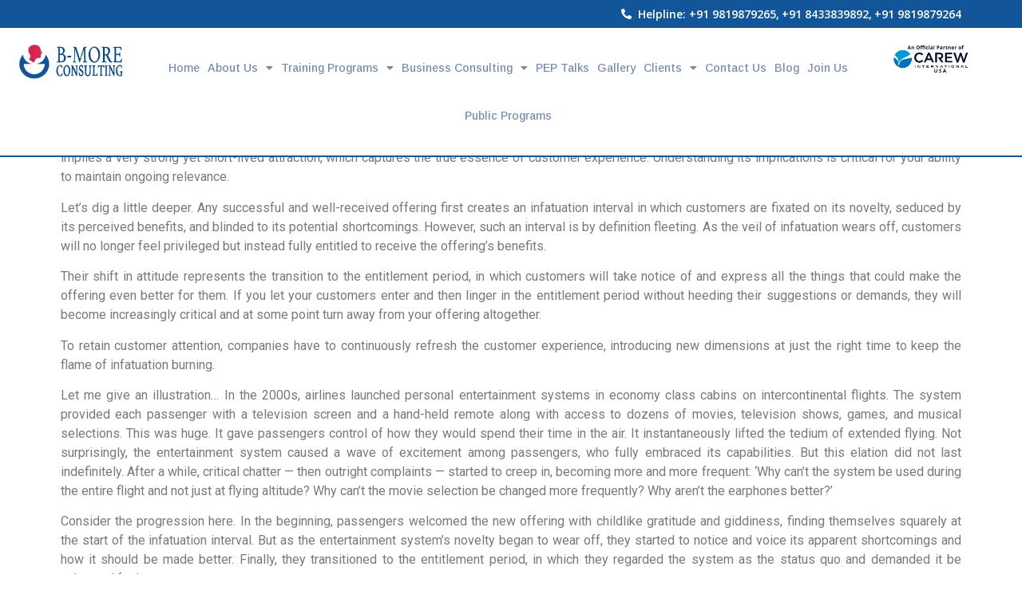

--- FILE ---
content_type: text/html; charset=UTF-8
request_url: https://www.bmoreconsulting.net/blog/can-keep-love-alive/
body_size: 22179
content:
<!doctype html>
<html lang="en-US">
<head>
	<meta charset="UTF-8">
	<meta name="viewport" content="width=device-width, initial-scale=1">
	<link rel="profile" href="https://gmpg.org/xfn/11">
	<meta name='robots' content='index, follow, max-image-preview:large, max-snippet:-1, max-video-preview:-1' />
	<style>img:is([sizes="auto" i], [sizes^="auto," i]) { contain-intrinsic-size: 3000px 1500px }</style>
	
	<!-- This site is optimized with the Yoast SEO plugin v23.4 - https://yoast.com/wordpress/plugins/seo/ -->
	<title>How Can You Keep the Love Alive?</title>
	<meta name="description" content="You shouldn’t merely focus on providing your customers with a satisfying experience. you should aim to deliver them a string of experiences that keep them perpetually infatuated." />
	<link rel="canonical" href="https://www.bmoreconsulting.net/blog/can-keep-love-alive/" />
	<meta property="og:locale" content="en_US" />
	<meta property="og:type" content="article" />
	<meta property="og:title" content="How Can You Keep the Love Alive?" />
	<meta property="og:description" content="You shouldn’t merely focus on providing your customers with a satisfying experience. you should aim to deliver them a string of experiences that keep them perpetually infatuated." />
	<meta property="og:url" content="https://www.bmoreconsulting.net/blog/can-keep-love-alive/" />
	<meta property="article:published_time" content="2016-12-09T06:22:20+00:00" />
	<meta property="article:modified_time" content="2017-12-01T07:36:13+00:00" />
	<meta name="author" content="B-More Consulting" />
	<meta name="twitter:card" content="summary_large_image" />
	<meta name="twitter:label1" content="Written by" />
	<meta name="twitter:data1" content="B-More Consulting" />
	<meta name="twitter:label2" content="Est. reading time" />
	<meta name="twitter:data2" content="3 minutes" />
	<script type="application/ld+json" class="yoast-schema-graph">{"@context":"https://schema.org","@graph":[{"@type":"WebPage","@id":"https://www.bmoreconsulting.net/blog/can-keep-love-alive/","url":"https://www.bmoreconsulting.net/blog/can-keep-love-alive/","name":"How Can You Keep the Love Alive?","isPartOf":{"@id":"https://www.bmoreconsulting.net/blog/#website"},"datePublished":"2016-12-09T06:22:20+00:00","dateModified":"2017-12-01T07:36:13+00:00","author":{"@id":"https://www.bmoreconsulting.net/blog/#/schema/person/730537a53a048b5590ac8c5418fa5bf2"},"description":"You shouldn’t merely focus on providing your customers with a satisfying experience. you should aim to deliver them a string of experiences that keep them perpetually infatuated.","breadcrumb":{"@id":"https://www.bmoreconsulting.net/blog/can-keep-love-alive/#breadcrumb"},"inLanguage":"en-US","potentialAction":[{"@type":"ReadAction","target":["https://www.bmoreconsulting.net/blog/can-keep-love-alive/"]}]},{"@type":"BreadcrumbList","@id":"https://www.bmoreconsulting.net/blog/can-keep-love-alive/#breadcrumb","itemListElement":[{"@type":"ListItem","position":1,"name":"Home","item":"https://www.bmoreconsulting.net/blog/"},{"@type":"ListItem","position":2,"name":"How Can You Keep the Love Alive?"}]},{"@type":"WebSite","@id":"https://www.bmoreconsulting.net/blog/#website","url":"https://www.bmoreconsulting.net/blog/","name":"","description":"Sale Training Company in Mumbai","potentialAction":[{"@type":"SearchAction","target":{"@type":"EntryPoint","urlTemplate":"https://www.bmoreconsulting.net/blog/?s={search_term_string}"},"query-input":{"@type":"PropertyValueSpecification","valueRequired":true,"valueName":"search_term_string"}}],"inLanguage":"en-US"},{"@type":"Person","@id":"https://www.bmoreconsulting.net/blog/#/schema/person/730537a53a048b5590ac8c5418fa5bf2","name":"B-More Consulting","image":{"@type":"ImageObject","inLanguage":"en-US","@id":"https://www.bmoreconsulting.net/blog/#/schema/person/image/","url":"https://secure.gravatar.com/avatar/0d5e492565535a231caf58f5409b2e286bca1bf17a3d5603c83f45e6625a2936?s=96&d=mm&r=g","contentUrl":"https://secure.gravatar.com/avatar/0d5e492565535a231caf58f5409b2e286bca1bf17a3d5603c83f45e6625a2936?s=96&d=mm&r=g","caption":"B-More Consulting"},"url":"https://www.bmoreconsulting.net/blog/author/admin/"}]}</script>
	<!-- / Yoast SEO plugin. -->


<link rel="alternate" type="application/rss+xml" title=" &raquo; Feed" href="https://www.bmoreconsulting.net/blog/feed/" />
<link rel="alternate" type="application/rss+xml" title=" &raquo; Comments Feed" href="https://www.bmoreconsulting.net/blog/comments/feed/" />
<link rel="alternate" type="application/rss+xml" title=" &raquo; How Can You Keep the Love Alive? Comments Feed" href="https://www.bmoreconsulting.net/blog/can-keep-love-alive/feed/" />
<script>
window._wpemojiSettings = {"baseUrl":"https:\/\/s.w.org\/images\/core\/emoji\/16.0.1\/72x72\/","ext":".png","svgUrl":"https:\/\/s.w.org\/images\/core\/emoji\/16.0.1\/svg\/","svgExt":".svg","source":{"concatemoji":"https:\/\/www.bmoreconsulting.net\/blog\/wp-includes\/js\/wp-emoji-release.min.js?ver=6.8.3"}};
/*! This file is auto-generated */
!function(s,n){var o,i,e;function c(e){try{var t={supportTests:e,timestamp:(new Date).valueOf()};sessionStorage.setItem(o,JSON.stringify(t))}catch(e){}}function p(e,t,n){e.clearRect(0,0,e.canvas.width,e.canvas.height),e.fillText(t,0,0);var t=new Uint32Array(e.getImageData(0,0,e.canvas.width,e.canvas.height).data),a=(e.clearRect(0,0,e.canvas.width,e.canvas.height),e.fillText(n,0,0),new Uint32Array(e.getImageData(0,0,e.canvas.width,e.canvas.height).data));return t.every(function(e,t){return e===a[t]})}function u(e,t){e.clearRect(0,0,e.canvas.width,e.canvas.height),e.fillText(t,0,0);for(var n=e.getImageData(16,16,1,1),a=0;a<n.data.length;a++)if(0!==n.data[a])return!1;return!0}function f(e,t,n,a){switch(t){case"flag":return n(e,"\ud83c\udff3\ufe0f\u200d\u26a7\ufe0f","\ud83c\udff3\ufe0f\u200b\u26a7\ufe0f")?!1:!n(e,"\ud83c\udde8\ud83c\uddf6","\ud83c\udde8\u200b\ud83c\uddf6")&&!n(e,"\ud83c\udff4\udb40\udc67\udb40\udc62\udb40\udc65\udb40\udc6e\udb40\udc67\udb40\udc7f","\ud83c\udff4\u200b\udb40\udc67\u200b\udb40\udc62\u200b\udb40\udc65\u200b\udb40\udc6e\u200b\udb40\udc67\u200b\udb40\udc7f");case"emoji":return!a(e,"\ud83e\udedf")}return!1}function g(e,t,n,a){var r="undefined"!=typeof WorkerGlobalScope&&self instanceof WorkerGlobalScope?new OffscreenCanvas(300,150):s.createElement("canvas"),o=r.getContext("2d",{willReadFrequently:!0}),i=(o.textBaseline="top",o.font="600 32px Arial",{});return e.forEach(function(e){i[e]=t(o,e,n,a)}),i}function t(e){var t=s.createElement("script");t.src=e,t.defer=!0,s.head.appendChild(t)}"undefined"!=typeof Promise&&(o="wpEmojiSettingsSupports",i=["flag","emoji"],n.supports={everything:!0,everythingExceptFlag:!0},e=new Promise(function(e){s.addEventListener("DOMContentLoaded",e,{once:!0})}),new Promise(function(t){var n=function(){try{var e=JSON.parse(sessionStorage.getItem(o));if("object"==typeof e&&"number"==typeof e.timestamp&&(new Date).valueOf()<e.timestamp+604800&&"object"==typeof e.supportTests)return e.supportTests}catch(e){}return null}();if(!n){if("undefined"!=typeof Worker&&"undefined"!=typeof OffscreenCanvas&&"undefined"!=typeof URL&&URL.createObjectURL&&"undefined"!=typeof Blob)try{var e="postMessage("+g.toString()+"("+[JSON.stringify(i),f.toString(),p.toString(),u.toString()].join(",")+"));",a=new Blob([e],{type:"text/javascript"}),r=new Worker(URL.createObjectURL(a),{name:"wpTestEmojiSupports"});return void(r.onmessage=function(e){c(n=e.data),r.terminate(),t(n)})}catch(e){}c(n=g(i,f,p,u))}t(n)}).then(function(e){for(var t in e)n.supports[t]=e[t],n.supports.everything=n.supports.everything&&n.supports[t],"flag"!==t&&(n.supports.everythingExceptFlag=n.supports.everythingExceptFlag&&n.supports[t]);n.supports.everythingExceptFlag=n.supports.everythingExceptFlag&&!n.supports.flag,n.DOMReady=!1,n.readyCallback=function(){n.DOMReady=!0}}).then(function(){return e}).then(function(){var e;n.supports.everything||(n.readyCallback(),(e=n.source||{}).concatemoji?t(e.concatemoji):e.wpemoji&&e.twemoji&&(t(e.twemoji),t(e.wpemoji)))}))}((window,document),window._wpemojiSettings);
</script>
<style id='wp-emoji-styles-inline-css'>

	img.wp-smiley, img.emoji {
		display: inline !important;
		border: none !important;
		box-shadow: none !important;
		height: 1em !important;
		width: 1em !important;
		margin: 0 0.07em !important;
		vertical-align: -0.1em !important;
		background: none !important;
		padding: 0 !important;
	}
</style>
<link rel='stylesheet' id='wp-block-library-css' href='https://www.bmoreconsulting.net/blog/wp-includes/css/dist/block-library/style.min.css?ver=6.8.3' media='all' />
<style id='global-styles-inline-css'>
:root{--wp--preset--aspect-ratio--square: 1;--wp--preset--aspect-ratio--4-3: 4/3;--wp--preset--aspect-ratio--3-4: 3/4;--wp--preset--aspect-ratio--3-2: 3/2;--wp--preset--aspect-ratio--2-3: 2/3;--wp--preset--aspect-ratio--16-9: 16/9;--wp--preset--aspect-ratio--9-16: 9/16;--wp--preset--color--black: #000000;--wp--preset--color--cyan-bluish-gray: #abb8c3;--wp--preset--color--white: #ffffff;--wp--preset--color--pale-pink: #f78da7;--wp--preset--color--vivid-red: #cf2e2e;--wp--preset--color--luminous-vivid-orange: #ff6900;--wp--preset--color--luminous-vivid-amber: #fcb900;--wp--preset--color--light-green-cyan: #7bdcb5;--wp--preset--color--vivid-green-cyan: #00d084;--wp--preset--color--pale-cyan-blue: #8ed1fc;--wp--preset--color--vivid-cyan-blue: #0693e3;--wp--preset--color--vivid-purple: #9b51e0;--wp--preset--gradient--vivid-cyan-blue-to-vivid-purple: linear-gradient(135deg,rgba(6,147,227,1) 0%,rgb(155,81,224) 100%);--wp--preset--gradient--light-green-cyan-to-vivid-green-cyan: linear-gradient(135deg,rgb(122,220,180) 0%,rgb(0,208,130) 100%);--wp--preset--gradient--luminous-vivid-amber-to-luminous-vivid-orange: linear-gradient(135deg,rgba(252,185,0,1) 0%,rgba(255,105,0,1) 100%);--wp--preset--gradient--luminous-vivid-orange-to-vivid-red: linear-gradient(135deg,rgba(255,105,0,1) 0%,rgb(207,46,46) 100%);--wp--preset--gradient--very-light-gray-to-cyan-bluish-gray: linear-gradient(135deg,rgb(238,238,238) 0%,rgb(169,184,195) 100%);--wp--preset--gradient--cool-to-warm-spectrum: linear-gradient(135deg,rgb(74,234,220) 0%,rgb(151,120,209) 20%,rgb(207,42,186) 40%,rgb(238,44,130) 60%,rgb(251,105,98) 80%,rgb(254,248,76) 100%);--wp--preset--gradient--blush-light-purple: linear-gradient(135deg,rgb(255,206,236) 0%,rgb(152,150,240) 100%);--wp--preset--gradient--blush-bordeaux: linear-gradient(135deg,rgb(254,205,165) 0%,rgb(254,45,45) 50%,rgb(107,0,62) 100%);--wp--preset--gradient--luminous-dusk: linear-gradient(135deg,rgb(255,203,112) 0%,rgb(199,81,192) 50%,rgb(65,88,208) 100%);--wp--preset--gradient--pale-ocean: linear-gradient(135deg,rgb(255,245,203) 0%,rgb(182,227,212) 50%,rgb(51,167,181) 100%);--wp--preset--gradient--electric-grass: linear-gradient(135deg,rgb(202,248,128) 0%,rgb(113,206,126) 100%);--wp--preset--gradient--midnight: linear-gradient(135deg,rgb(2,3,129) 0%,rgb(40,116,252) 100%);--wp--preset--font-size--small: 13px;--wp--preset--font-size--medium: 20px;--wp--preset--font-size--large: 36px;--wp--preset--font-size--x-large: 42px;--wp--preset--spacing--20: 0.44rem;--wp--preset--spacing--30: 0.67rem;--wp--preset--spacing--40: 1rem;--wp--preset--spacing--50: 1.5rem;--wp--preset--spacing--60: 2.25rem;--wp--preset--spacing--70: 3.38rem;--wp--preset--spacing--80: 5.06rem;--wp--preset--shadow--natural: 6px 6px 9px rgba(0, 0, 0, 0.2);--wp--preset--shadow--deep: 12px 12px 50px rgba(0, 0, 0, 0.4);--wp--preset--shadow--sharp: 6px 6px 0px rgba(0, 0, 0, 0.2);--wp--preset--shadow--outlined: 6px 6px 0px -3px rgba(255, 255, 255, 1), 6px 6px rgba(0, 0, 0, 1);--wp--preset--shadow--crisp: 6px 6px 0px rgba(0, 0, 0, 1);}:root { --wp--style--global--content-size: 800px;--wp--style--global--wide-size: 1200px; }:where(body) { margin: 0; }.wp-site-blocks > .alignleft { float: left; margin-right: 2em; }.wp-site-blocks > .alignright { float: right; margin-left: 2em; }.wp-site-blocks > .aligncenter { justify-content: center; margin-left: auto; margin-right: auto; }:where(.wp-site-blocks) > * { margin-block-start: 24px; margin-block-end: 0; }:where(.wp-site-blocks) > :first-child { margin-block-start: 0; }:where(.wp-site-blocks) > :last-child { margin-block-end: 0; }:root { --wp--style--block-gap: 24px; }:root :where(.is-layout-flow) > :first-child{margin-block-start: 0;}:root :where(.is-layout-flow) > :last-child{margin-block-end: 0;}:root :where(.is-layout-flow) > *{margin-block-start: 24px;margin-block-end: 0;}:root :where(.is-layout-constrained) > :first-child{margin-block-start: 0;}:root :where(.is-layout-constrained) > :last-child{margin-block-end: 0;}:root :where(.is-layout-constrained) > *{margin-block-start: 24px;margin-block-end: 0;}:root :where(.is-layout-flex){gap: 24px;}:root :where(.is-layout-grid){gap: 24px;}.is-layout-flow > .alignleft{float: left;margin-inline-start: 0;margin-inline-end: 2em;}.is-layout-flow > .alignright{float: right;margin-inline-start: 2em;margin-inline-end: 0;}.is-layout-flow > .aligncenter{margin-left: auto !important;margin-right: auto !important;}.is-layout-constrained > .alignleft{float: left;margin-inline-start: 0;margin-inline-end: 2em;}.is-layout-constrained > .alignright{float: right;margin-inline-start: 2em;margin-inline-end: 0;}.is-layout-constrained > .aligncenter{margin-left: auto !important;margin-right: auto !important;}.is-layout-constrained > :where(:not(.alignleft):not(.alignright):not(.alignfull)){max-width: var(--wp--style--global--content-size);margin-left: auto !important;margin-right: auto !important;}.is-layout-constrained > .alignwide{max-width: var(--wp--style--global--wide-size);}body .is-layout-flex{display: flex;}.is-layout-flex{flex-wrap: wrap;align-items: center;}.is-layout-flex > :is(*, div){margin: 0;}body .is-layout-grid{display: grid;}.is-layout-grid > :is(*, div){margin: 0;}body{padding-top: 0px;padding-right: 0px;padding-bottom: 0px;padding-left: 0px;}a:where(:not(.wp-element-button)){text-decoration: underline;}:root :where(.wp-element-button, .wp-block-button__link){background-color: #32373c;border-width: 0;color: #fff;font-family: inherit;font-size: inherit;line-height: inherit;padding: calc(0.667em + 2px) calc(1.333em + 2px);text-decoration: none;}.has-black-color{color: var(--wp--preset--color--black) !important;}.has-cyan-bluish-gray-color{color: var(--wp--preset--color--cyan-bluish-gray) !important;}.has-white-color{color: var(--wp--preset--color--white) !important;}.has-pale-pink-color{color: var(--wp--preset--color--pale-pink) !important;}.has-vivid-red-color{color: var(--wp--preset--color--vivid-red) !important;}.has-luminous-vivid-orange-color{color: var(--wp--preset--color--luminous-vivid-orange) !important;}.has-luminous-vivid-amber-color{color: var(--wp--preset--color--luminous-vivid-amber) !important;}.has-light-green-cyan-color{color: var(--wp--preset--color--light-green-cyan) !important;}.has-vivid-green-cyan-color{color: var(--wp--preset--color--vivid-green-cyan) !important;}.has-pale-cyan-blue-color{color: var(--wp--preset--color--pale-cyan-blue) !important;}.has-vivid-cyan-blue-color{color: var(--wp--preset--color--vivid-cyan-blue) !important;}.has-vivid-purple-color{color: var(--wp--preset--color--vivid-purple) !important;}.has-black-background-color{background-color: var(--wp--preset--color--black) !important;}.has-cyan-bluish-gray-background-color{background-color: var(--wp--preset--color--cyan-bluish-gray) !important;}.has-white-background-color{background-color: var(--wp--preset--color--white) !important;}.has-pale-pink-background-color{background-color: var(--wp--preset--color--pale-pink) !important;}.has-vivid-red-background-color{background-color: var(--wp--preset--color--vivid-red) !important;}.has-luminous-vivid-orange-background-color{background-color: var(--wp--preset--color--luminous-vivid-orange) !important;}.has-luminous-vivid-amber-background-color{background-color: var(--wp--preset--color--luminous-vivid-amber) !important;}.has-light-green-cyan-background-color{background-color: var(--wp--preset--color--light-green-cyan) !important;}.has-vivid-green-cyan-background-color{background-color: var(--wp--preset--color--vivid-green-cyan) !important;}.has-pale-cyan-blue-background-color{background-color: var(--wp--preset--color--pale-cyan-blue) !important;}.has-vivid-cyan-blue-background-color{background-color: var(--wp--preset--color--vivid-cyan-blue) !important;}.has-vivid-purple-background-color{background-color: var(--wp--preset--color--vivid-purple) !important;}.has-black-border-color{border-color: var(--wp--preset--color--black) !important;}.has-cyan-bluish-gray-border-color{border-color: var(--wp--preset--color--cyan-bluish-gray) !important;}.has-white-border-color{border-color: var(--wp--preset--color--white) !important;}.has-pale-pink-border-color{border-color: var(--wp--preset--color--pale-pink) !important;}.has-vivid-red-border-color{border-color: var(--wp--preset--color--vivid-red) !important;}.has-luminous-vivid-orange-border-color{border-color: var(--wp--preset--color--luminous-vivid-orange) !important;}.has-luminous-vivid-amber-border-color{border-color: var(--wp--preset--color--luminous-vivid-amber) !important;}.has-light-green-cyan-border-color{border-color: var(--wp--preset--color--light-green-cyan) !important;}.has-vivid-green-cyan-border-color{border-color: var(--wp--preset--color--vivid-green-cyan) !important;}.has-pale-cyan-blue-border-color{border-color: var(--wp--preset--color--pale-cyan-blue) !important;}.has-vivid-cyan-blue-border-color{border-color: var(--wp--preset--color--vivid-cyan-blue) !important;}.has-vivid-purple-border-color{border-color: var(--wp--preset--color--vivid-purple) !important;}.has-vivid-cyan-blue-to-vivid-purple-gradient-background{background: var(--wp--preset--gradient--vivid-cyan-blue-to-vivid-purple) !important;}.has-light-green-cyan-to-vivid-green-cyan-gradient-background{background: var(--wp--preset--gradient--light-green-cyan-to-vivid-green-cyan) !important;}.has-luminous-vivid-amber-to-luminous-vivid-orange-gradient-background{background: var(--wp--preset--gradient--luminous-vivid-amber-to-luminous-vivid-orange) !important;}.has-luminous-vivid-orange-to-vivid-red-gradient-background{background: var(--wp--preset--gradient--luminous-vivid-orange-to-vivid-red) !important;}.has-very-light-gray-to-cyan-bluish-gray-gradient-background{background: var(--wp--preset--gradient--very-light-gray-to-cyan-bluish-gray) !important;}.has-cool-to-warm-spectrum-gradient-background{background: var(--wp--preset--gradient--cool-to-warm-spectrum) !important;}.has-blush-light-purple-gradient-background{background: var(--wp--preset--gradient--blush-light-purple) !important;}.has-blush-bordeaux-gradient-background{background: var(--wp--preset--gradient--blush-bordeaux) !important;}.has-luminous-dusk-gradient-background{background: var(--wp--preset--gradient--luminous-dusk) !important;}.has-pale-ocean-gradient-background{background: var(--wp--preset--gradient--pale-ocean) !important;}.has-electric-grass-gradient-background{background: var(--wp--preset--gradient--electric-grass) !important;}.has-midnight-gradient-background{background: var(--wp--preset--gradient--midnight) !important;}.has-small-font-size{font-size: var(--wp--preset--font-size--small) !important;}.has-medium-font-size{font-size: var(--wp--preset--font-size--medium) !important;}.has-large-font-size{font-size: var(--wp--preset--font-size--large) !important;}.has-x-large-font-size{font-size: var(--wp--preset--font-size--x-large) !important;}
:root :where(.wp-block-pullquote){font-size: 1.5em;line-height: 1.6;}
</style>
<link rel='stylesheet' id='hello-elementor-css' href='https://www.bmoreconsulting.net/blog/wp-content/themes/hello-elementor/style.min.css?ver=3.2.1' media='all' />
<link rel='stylesheet' id='hello-elementor-theme-style-css' href='https://www.bmoreconsulting.net/blog/wp-content/themes/hello-elementor/theme.min.css?ver=3.2.1' media='all' />
<link rel='stylesheet' id='hello-elementor-header-footer-css' href='https://www.bmoreconsulting.net/blog/wp-content/themes/hello-elementor/header-footer.min.css?ver=3.2.1' media='all' />
<link rel='stylesheet' id='elementor-frontend-css' href='https://www.bmoreconsulting.net/blog/wp-content/plugins/elementor/assets/css/frontend.min.css?ver=3.26.3' media='all' />
<link rel='stylesheet' id='elementor-post-1112347-css' href='https://www.bmoreconsulting.net/blog/wp-content/uploads/elementor/css/post-1112347.css?ver=1735822234' media='all' />
<link rel='stylesheet' id='widget-icon-list-css' href='https://www.bmoreconsulting.net/blog/wp-content/plugins/elementor/assets/css/widget-icon-list.min.css?ver=3.26.3' media='all' />
<link rel='stylesheet' id='widget-image-css' href='https://www.bmoreconsulting.net/blog/wp-content/plugins/elementor/assets/css/widget-image.min.css?ver=3.26.3' media='all' />
<link rel='stylesheet' id='widget-nav-menu-css' href='https://www.bmoreconsulting.net/blog/wp-content/plugins/elementor-pro/assets/css/widget-nav-menu.min.css?ver=3.26.2' media='all' />
<link rel='stylesheet' id='widget-heading-css' href='https://www.bmoreconsulting.net/blog/wp-content/plugins/elementor/assets/css/widget-heading.min.css?ver=3.26.3' media='all' />
<link rel='stylesheet' id='widget-post-info-css' href='https://www.bmoreconsulting.net/blog/wp-content/plugins/elementor-pro/assets/css/widget-post-info.min.css?ver=3.26.2' media='all' />
<link rel='stylesheet' id='elementor-icons-shared-0-css' href='https://www.bmoreconsulting.net/blog/wp-content/plugins/elementor/assets/lib/font-awesome/css/fontawesome.min.css?ver=5.15.3' media='all' />
<link rel='stylesheet' id='elementor-icons-fa-regular-css' href='https://www.bmoreconsulting.net/blog/wp-content/plugins/elementor/assets/lib/font-awesome/css/regular.min.css?ver=5.15.3' media='all' />
<link rel='stylesheet' id='elementor-icons-fa-solid-css' href='https://www.bmoreconsulting.net/blog/wp-content/plugins/elementor/assets/lib/font-awesome/css/solid.min.css?ver=5.15.3' media='all' />
<link rel='stylesheet' id='widget-post-navigation-css' href='https://www.bmoreconsulting.net/blog/wp-content/plugins/elementor-pro/assets/css/widget-post-navigation.min.css?ver=3.26.2' media='all' />
<link rel='stylesheet' id='widget-posts-css' href='https://www.bmoreconsulting.net/blog/wp-content/plugins/elementor-pro/assets/css/widget-posts.min.css?ver=3.26.2' media='all' />
<link rel='stylesheet' id='elementor-icons-css' href='https://www.bmoreconsulting.net/blog/wp-content/plugins/elementor/assets/lib/eicons/css/elementor-icons.min.css?ver=5.34.0' media='all' />
<link rel='stylesheet' id='elementor-post-1112352-css' href='https://www.bmoreconsulting.net/blog/wp-content/uploads/elementor/css/post-1112352.css?ver=1735822235' media='all' />
<link rel='stylesheet' id='elementor-post-1112401-css' href='https://www.bmoreconsulting.net/blog/wp-content/uploads/elementor/css/post-1112401.css?ver=1735822235' media='all' />
<link rel='stylesheet' id='elementor-post-1112457-css' href='https://www.bmoreconsulting.net/blog/wp-content/uploads/elementor/css/post-1112457.css?ver=1735822235' media='all' />
<link rel='stylesheet' id='google-fonts-1-css' href='https://fonts.googleapis.com/css?family=Roboto%3A100%2C100italic%2C200%2C200italic%2C300%2C300italic%2C400%2C400italic%2C500%2C500italic%2C600%2C600italic%2C700%2C700italic%2C800%2C800italic%2C900%2C900italic%7CRoboto+Slab%3A100%2C100italic%2C200%2C200italic%2C300%2C300italic%2C400%2C400italic%2C500%2C500italic%2C600%2C600italic%2C700%2C700italic%2C800%2C800italic%2C900%2C900italic%7COpen+Sans%3A100%2C100italic%2C200%2C200italic%2C300%2C300italic%2C400%2C400italic%2C500%2C500italic%2C600%2C600italic%2C700%2C700italic%2C800%2C800italic%2C900%2C900italic%7CArimo%3A100%2C100italic%2C200%2C200italic%2C300%2C300italic%2C400%2C400italic%2C500%2C500italic%2C600%2C600italic%2C700%2C700italic%2C800%2C800italic%2C900%2C900italic&#038;display=swap&#038;ver=6.8.3' media='all' />
<link rel='stylesheet' id='elementor-icons-fa-brands-css' href='https://www.bmoreconsulting.net/blog/wp-content/plugins/elementor/assets/lib/font-awesome/css/brands.min.css?ver=5.15.3' media='all' />
<link rel="preconnect" href="https://fonts.gstatic.com/" crossorigin><script src="https://www.bmoreconsulting.net/blog/wp-includes/js/jquery/jquery.min.js?ver=3.7.1" id="jquery-core-js"></script>
<script src="https://www.bmoreconsulting.net/blog/wp-includes/js/jquery/jquery-migrate.min.js?ver=3.4.1" id="jquery-migrate-js"></script>
<link rel="https://api.w.org/" href="https://www.bmoreconsulting.net/blog/wp-json/" /><link rel="alternate" title="JSON" type="application/json" href="https://www.bmoreconsulting.net/blog/wp-json/wp/v2/posts/1112026" /><link rel="EditURI" type="application/rsd+xml" title="RSD" href="https://www.bmoreconsulting.net/blog/xmlrpc.php?rsd" />
<meta name="generator" content="WordPress 6.8.3" />
<link rel='shortlink' href='https://www.bmoreconsulting.net/blog/?p=1112026' />
<link rel="alternate" title="oEmbed (JSON)" type="application/json+oembed" href="https://www.bmoreconsulting.net/blog/wp-json/oembed/1.0/embed?url=https%3A%2F%2Fwww.bmoreconsulting.net%2Fblog%2Fcan-keep-love-alive%2F" />
<link rel="alternate" title="oEmbed (XML)" type="text/xml+oembed" href="https://www.bmoreconsulting.net/blog/wp-json/oembed/1.0/embed?url=https%3A%2F%2Fwww.bmoreconsulting.net%2Fblog%2Fcan-keep-love-alive%2F&#038;format=xml" />
<!-- Google Tag Manager -->
<script>(function(w,d,s,l,i){w[l]=w[l]||[];w[l].push({'gtm.start':
new Date().getTime(),event:'gtm.js'});var f=d.getElementsByTagName(s)[0],
j=d.createElement(s),dl=l!='dataLayer'?'&l='+l:'';j.async=true;j.src=
'https://www.googletagmanager.com/gtm.js?id='+i+dl;f.parentNode.insertBefore(j,f);
})(window,document,'script','dataLayer','GTM-MLBFK4K');</script>
<!-- End Google Tag Manager -->

<!-- Hotjar Tracking Code for B-More Cosulting -->
<script>
    (function(h,o,t,j,a,r){
        h.hj=h.hj||function(){(h.hj.q=h.hj.q||[]).push(arguments)};
        h._hjSettings={hjid:4984252,hjsv:6};
        a=o.getElementsByTagName('head')[0];
        r=o.createElement('script');r.async=1;
        r.src=t+h._hjSettings.hjid+j+h._hjSettings.hjsv;
        a.appendChild(r);
    })(window,document,'https://static.hotjar.com/c/hotjar-','.js?sv=');
</script><meta name="generator" content="Elementor 3.26.3; features: additional_custom_breakpoints; settings: css_print_method-external, google_font-enabled, font_display-swap">
			<style>
				.e-con.e-parent:nth-of-type(n+4):not(.e-lazyloaded):not(.e-no-lazyload),
				.e-con.e-parent:nth-of-type(n+4):not(.e-lazyloaded):not(.e-no-lazyload) * {
					background-image: none !important;
				}
				@media screen and (max-height: 1024px) {
					.e-con.e-parent:nth-of-type(n+3):not(.e-lazyloaded):not(.e-no-lazyload),
					.e-con.e-parent:nth-of-type(n+3):not(.e-lazyloaded):not(.e-no-lazyload) * {
						background-image: none !important;
					}
				}
				@media screen and (max-height: 640px) {
					.e-con.e-parent:nth-of-type(n+2):not(.e-lazyloaded):not(.e-no-lazyload),
					.e-con.e-parent:nth-of-type(n+2):not(.e-lazyloaded):not(.e-no-lazyload) * {
						background-image: none !important;
					}
				}
			</style>
			</head>
<body class="wp-singular post-template-default single single-post postid-1112026 single-format-standard wp-custom-logo wp-embed-responsive wp-theme-hello-elementor elementor-default elementor-kit-1112347 elementor-page-1112457">

<!-- Google Tag Manager (noscript) -->
<noscript><iframe src="https://www.googletagmanager.com/ns.html?id=GTM-MLBFK4K"
height="0" width="0" style="display:none;visibility:hidden"></iframe></noscript>
<!-- End Google Tag Manager (noscript) -->
<a class="skip-link screen-reader-text" href="#content">Skip to content</a>

		<div data-elementor-type="header" data-elementor-id="1112352" class="elementor elementor-1112352 elementor-location-header" data-elementor-post-type="elementor_library">
			<div class="elementor-element elementor-element-a980588 e-con-full elementor-hidden-mobile e-flex e-con e-parent" data-id="a980588" data-element_type="container" data-settings="{&quot;background_background&quot;:&quot;classic&quot;,&quot;position&quot;:&quot;fixed&quot;}">
		<div class="elementor-element elementor-element-d0163f0 e-con-full elementor-hidden-mobile e-flex e-con e-child" data-id="d0163f0" data-element_type="container">
				</div>
		<div class="elementor-element elementor-element-6a217c2 e-con-full e-flex e-con e-child" data-id="6a217c2" data-element_type="container">
				<div class="elementor-element elementor-element-38684b2 elementor-icon-list--layout-inline elementor-mobile-align-center elementor-list-item-link-full_width elementor-widget elementor-widget-icon-list" data-id="38684b2" data-element_type="widget" data-widget_type="icon-list.default">
				<div class="elementor-widget-container">
							<ul class="elementor-icon-list-items elementor-inline-items">
							<li class="elementor-icon-list-item elementor-inline-item">
											<a href="tel:+918433839892">

												<span class="elementor-icon-list-icon">
							<i aria-hidden="true" class="fas fa-phone-alt"></i>						</span>
										<span class="elementor-icon-list-text">Helpline: +91 9819879265,</span>
											</a>
									</li>
								<li class="elementor-icon-list-item elementor-inline-item">
											<a href="tel:+918433839892">

											<span class="elementor-icon-list-text">+91 8433839892,</span>
											</a>
									</li>
								<li class="elementor-icon-list-item elementor-inline-item">
											<a href="tel:+919819879264">

											<span class="elementor-icon-list-text">+91 9819879264</span>
											</a>
									</li>
						</ul>
						</div>
				</div>
				</div>
				</div>
		<div class="elementor-element elementor-element-58ce81f e-con-full elementor-hidden-mobile e-flex e-con e-parent" data-id="58ce81f" data-element_type="container" data-settings="{&quot;background_background&quot;:&quot;classic&quot;,&quot;position&quot;:&quot;fixed&quot;}">
		<div class="elementor-element elementor-element-db31e70 e-con-full e-flex e-con e-child" data-id="db31e70" data-element_type="container">
				<div class="elementor-element elementor-element-a2bc089 elementor-widget elementor-widget-theme-site-logo elementor-widget-image" data-id="a2bc089" data-element_type="widget" data-widget_type="theme-site-logo.default">
				<div class="elementor-widget-container">
											<a href="https://www.bmoreconsulting.net/">
			<img width="220" height="70" src="https://www.bmoreconsulting.net/blog/wp-content/uploads/2023/10/B-MoreLogo.webp" class="attachment-full size-full wp-image-1112354" alt="" />				</a>
											</div>
				</div>
				</div>
		<div class="elementor-element elementor-element-5a2befb e-con-full e-flex e-con e-child" data-id="5a2befb" data-element_type="container">
				<div class="elementor-element elementor-element-d316a57 elementor-nav-menu__align-center elementor-nav-menu--stretch elementor-nav-menu__text-align-center elementor-nav-menu--dropdown-tablet elementor-nav-menu--toggle elementor-nav-menu--burger elementor-widget elementor-widget-nav-menu" data-id="d316a57" data-element_type="widget" data-settings="{&quot;full_width&quot;:&quot;stretch&quot;,&quot;layout&quot;:&quot;horizontal&quot;,&quot;submenu_icon&quot;:{&quot;value&quot;:&quot;&lt;i class=\&quot;fas fa-caret-down\&quot;&gt;&lt;\/i&gt;&quot;,&quot;library&quot;:&quot;fa-solid&quot;},&quot;toggle&quot;:&quot;burger&quot;}" data-widget_type="nav-menu.default">
				<div class="elementor-widget-container">
								<nav aria-label="Menu" class="elementor-nav-menu--main elementor-nav-menu__container elementor-nav-menu--layout-horizontal e--pointer-underline e--animation-fade">
				<ul id="menu-1-d316a57" class="elementor-nav-menu"><li class="menu-item menu-item-type-custom menu-item-object-custom menu-item-1112358"><a href="https://www.bmoreconsulting.net/" class="elementor-item">Home</a></li>
<li class="menu-item menu-item-type-custom menu-item-object-custom menu-item-has-children menu-item-1112359"><a href="https://www.bmoreconsulting.net/about-us.asp" class="elementor-item">About Us</a>
<ul class="sub-menu elementor-nav-menu--dropdown">
	<li class="menu-item menu-item-type-custom menu-item-object-custom menu-item-1112360"><a href="https://www.bmoreconsulting.net/associates-founding.asp" class="elementor-sub-item">Founder</a></li>
	<li class="menu-item menu-item-type-custom menu-item-object-custom menu-item-1112361"><a href="https://www.bmoreconsulting.net/sales-trainer.asp" class="elementor-sub-item">Sales Trainers</a></li>
	<li class="menu-item menu-item-type-custom menu-item-object-custom menu-item-1112362"><a href="https://www.bmoreconsulting.net/event-management.asp" class="elementor-sub-item">Business Development</a></li>
	<li class="menu-item menu-item-type-custom menu-item-object-custom menu-item-1112363"><a href="https://www.bmoreconsulting.net/consultants.asp" class="elementor-sub-item">Consultants</a></li>
</ul>
</li>
<li class="menu-item menu-item-type-custom menu-item-object-custom menu-item-has-children menu-item-1112364"><a href="#" class="elementor-item elementor-item-anchor">Training Programs</a>
<ul class="sub-menu elementor-nav-menu--dropdown">
	<li class="menu-item menu-item-type-custom menu-item-object-custom menu-item-has-children menu-item-1112365"><a href="https://www.bmoreconsulting.net/carew-international.asp" class="elementor-sub-item">Sales Skills Development</a>
	<ul class="sub-menu elementor-nav-menu--dropdown">
		<li class="menu-item menu-item-type-custom menu-item-object-custom menu-item-1112366"><a href="https://www.bmoreconsulting.net/sales-training-programs.asp" class="elementor-sub-item">Sales Training Program</a></li>
		<li class="menu-item menu-item-type-custom menu-item-object-custom menu-item-1112367"><a href="https://www.bmoreconsulting.net/target-account-planning-strategies.asp" class="elementor-sub-item">Target Account Planning Strategies (TAPS)</a></li>
		<li class="menu-item menu-item-type-custom menu-item-object-custom menu-item-1112368"><a href="https://www.bmoreconsulting.net/negotiation-skills-training-programs.asp" class="elementor-sub-item">Pathway To Negotiations</a></li>
		<li class="menu-item menu-item-type-custom menu-item-object-custom menu-item-1112369"><a href="https://www.bmoreconsulting.net/advanced-positional-selling.asp" class="elementor-sub-item">Advanced Positional Selling</a></li>
		<li class="menu-item menu-item-type-custom menu-item-object-custom menu-item-1112370"><a href="https://www.bmoreconsulting.net/corporate-sales-training-programs.asp" class="elementor-sub-item">Profit Dimensions</a></li>
		<li class="menu-item menu-item-type-custom menu-item-object-custom menu-item-1112371"><a href="https://www.bmoreconsulting.net/sales-leadership-training-program.asp" class="elementor-sub-item">Mentoring Sales Leadership</a></li>
		<li class="menu-item menu-item-type-custom menu-item-object-custom menu-item-1112372"><a href="https://www.bmoreconsulting.net/results-producing-leadership.asp" class="elementor-sub-item">Results Producing Leadership</a></li>
		<li class="menu-item menu-item-type-custom menu-item-object-custom menu-item-1112373"><a href="https://www.bmoreconsulting.net/building-customer-equity.asp" class="elementor-sub-item">Building Customer Equity</a></li>
		<li class="menu-item menu-item-type-custom menu-item-object-custom menu-item-1112374"><a href="https://www.bmoreconsulting.net/excellence-in-customer-service.asp" class="elementor-sub-item">Service Excellence</a></li>
	</ul>
</li>
	<li class="menu-item menu-item-type-custom menu-item-object-custom menu-item-1112375"><a href="https://www.bmoreconsulting.net/effective-business-communication.asp" class="elementor-sub-item">Effective Business Communication</a></li>
	<li class="menu-item menu-item-type-custom menu-item-object-custom menu-item-1112376"><a href="https://www.bmoreconsulting.net/telephone-sales-training-courses.asp" class="elementor-sub-item">Telephone Sales Training</a></li>
	<li class="menu-item menu-item-type-custom menu-item-object-custom menu-item-1112377"><a href="https://www.bmoreconsulting.net/louis.asp" class="elementor-sub-item">Louis Allen International</a></li>
	<li class="menu-item menu-item-type-custom menu-item-object-custom menu-item-1112378"><a href="https://www.bmoreconsulting.net/train-the-trainer-program-mumbai.asp" class="elementor-sub-item">Train The Trainer Program</a></li>
	<li class="menu-item menu-item-type-custom menu-item-object-custom menu-item-1112379"><a href="https://www.bmoreconsulting.net/pep-talks.asp" class="elementor-sub-item">PEP Talks</a></li>
	<li class="menu-item menu-item-type-custom menu-item-object-custom menu-item-1112380"><a href="https://www.bmoreconsulting.net/online-sales-training-programs.asp" class="elementor-sub-item">Online Sales Training Program</a></li>
	<li class="menu-item menu-item-type-custom menu-item-object-custom menu-item-1112381"><a href="https://www.bmoreconsulting.net/corporate-sales-training-programs.asp" class="elementor-sub-item">Corporate Sales Training Program</a></li>
</ul>
</li>
<li class="menu-item menu-item-type-custom menu-item-object-custom menu-item-has-children menu-item-1112382"><a href="#" class="elementor-item elementor-item-anchor">Business Consulting</a>
<ul class="sub-menu elementor-nav-menu--dropdown">
	<li class="menu-item menu-item-type-custom menu-item-object-custom menu-item-1112383"><a href="https://www.bmoreconsulting.net/human-resources-consultancy.asp" class="elementor-sub-item">Human Resources Consultancy</a></li>
	<li class="menu-item menu-item-type-custom menu-item-object-custom menu-item-1112384"><a href="https://www.bmoreconsulting.net/sales-and-marketing-consultants-mumbai.asp" class="elementor-sub-item">Sales &#038; Marketing Consultants</a></li>
</ul>
</li>
<li class="menu-item menu-item-type-custom menu-item-object-custom menu-item-1112385"><a href="https://www.bmoreconsulting.net/pep-talks.asp" class="elementor-item">PEP Talks</a></li>
<li class="menu-item menu-item-type-custom menu-item-object-custom menu-item-1112386"><a href="https://www.bmoreconsulting.net/gallery.asp" class="elementor-item">Gallery</a></li>
<li class="menu-item menu-item-type-custom menu-item-object-custom menu-item-has-children menu-item-1112387"><a href="#" class="elementor-item elementor-item-anchor">Clients</a>
<ul class="sub-menu elementor-nav-menu--dropdown">
	<li class="menu-item menu-item-type-custom menu-item-object-custom menu-item-1112388"><a href="https://www.bmoreconsulting.net/clients.asp" class="elementor-sub-item">Our Clients</a></li>
	<li class="menu-item menu-item-type-custom menu-item-object-custom menu-item-1112389"><a href="https://www.bmoreconsulting.net/testimonials.asp" class="elementor-sub-item">Testimonials</a></li>
</ul>
</li>
<li class="menu-item menu-item-type-custom menu-item-object-custom menu-item-1112390"><a href="https://www.bmoreconsulting.net/contact-us.asp" class="elementor-item">Contact Us</a></li>
<li class="menu-item menu-item-type-custom menu-item-object-custom menu-item-home menu-item-1112391"><a href="https://www.bmoreconsulting.net/blog/" class="elementor-item">Blog</a></li>
<li class="menu-item menu-item-type-custom menu-item-object-custom menu-item-1112392"><a href="https://www.bmoreconsulting.net/join-us.asp" class="elementor-item">Join Us</a></li>
<li class="menu-item menu-item-type-custom menu-item-object-custom menu-item-1112393"><a href="https://www.bmoreconsulting.net/events.asp" class="elementor-item">Public Programs</a></li>
</ul>			</nav>
					<div class="elementor-menu-toggle" role="button" tabindex="0" aria-label="Menu Toggle" aria-expanded="false">
			<i aria-hidden="true" role="presentation" class="elementor-menu-toggle__icon--open eicon-menu-bar"></i><i aria-hidden="true" role="presentation" class="elementor-menu-toggle__icon--close eicon-close"></i>		</div>
					<nav class="elementor-nav-menu--dropdown elementor-nav-menu__container" aria-hidden="true">
				<ul id="menu-2-d316a57" class="elementor-nav-menu"><li class="menu-item menu-item-type-custom menu-item-object-custom menu-item-1112358"><a href="https://www.bmoreconsulting.net/" class="elementor-item" tabindex="-1">Home</a></li>
<li class="menu-item menu-item-type-custom menu-item-object-custom menu-item-has-children menu-item-1112359"><a href="https://www.bmoreconsulting.net/about-us.asp" class="elementor-item" tabindex="-1">About Us</a>
<ul class="sub-menu elementor-nav-menu--dropdown">
	<li class="menu-item menu-item-type-custom menu-item-object-custom menu-item-1112360"><a href="https://www.bmoreconsulting.net/associates-founding.asp" class="elementor-sub-item" tabindex="-1">Founder</a></li>
	<li class="menu-item menu-item-type-custom menu-item-object-custom menu-item-1112361"><a href="https://www.bmoreconsulting.net/sales-trainer.asp" class="elementor-sub-item" tabindex="-1">Sales Trainers</a></li>
	<li class="menu-item menu-item-type-custom menu-item-object-custom menu-item-1112362"><a href="https://www.bmoreconsulting.net/event-management.asp" class="elementor-sub-item" tabindex="-1">Business Development</a></li>
	<li class="menu-item menu-item-type-custom menu-item-object-custom menu-item-1112363"><a href="https://www.bmoreconsulting.net/consultants.asp" class="elementor-sub-item" tabindex="-1">Consultants</a></li>
</ul>
</li>
<li class="menu-item menu-item-type-custom menu-item-object-custom menu-item-has-children menu-item-1112364"><a href="#" class="elementor-item elementor-item-anchor" tabindex="-1">Training Programs</a>
<ul class="sub-menu elementor-nav-menu--dropdown">
	<li class="menu-item menu-item-type-custom menu-item-object-custom menu-item-has-children menu-item-1112365"><a href="https://www.bmoreconsulting.net/carew-international.asp" class="elementor-sub-item" tabindex="-1">Sales Skills Development</a>
	<ul class="sub-menu elementor-nav-menu--dropdown">
		<li class="menu-item menu-item-type-custom menu-item-object-custom menu-item-1112366"><a href="https://www.bmoreconsulting.net/sales-training-programs.asp" class="elementor-sub-item" tabindex="-1">Sales Training Program</a></li>
		<li class="menu-item menu-item-type-custom menu-item-object-custom menu-item-1112367"><a href="https://www.bmoreconsulting.net/target-account-planning-strategies.asp" class="elementor-sub-item" tabindex="-1">Target Account Planning Strategies (TAPS)</a></li>
		<li class="menu-item menu-item-type-custom menu-item-object-custom menu-item-1112368"><a href="https://www.bmoreconsulting.net/negotiation-skills-training-programs.asp" class="elementor-sub-item" tabindex="-1">Pathway To Negotiations</a></li>
		<li class="menu-item menu-item-type-custom menu-item-object-custom menu-item-1112369"><a href="https://www.bmoreconsulting.net/advanced-positional-selling.asp" class="elementor-sub-item" tabindex="-1">Advanced Positional Selling</a></li>
		<li class="menu-item menu-item-type-custom menu-item-object-custom menu-item-1112370"><a href="https://www.bmoreconsulting.net/corporate-sales-training-programs.asp" class="elementor-sub-item" tabindex="-1">Profit Dimensions</a></li>
		<li class="menu-item menu-item-type-custom menu-item-object-custom menu-item-1112371"><a href="https://www.bmoreconsulting.net/sales-leadership-training-program.asp" class="elementor-sub-item" tabindex="-1">Mentoring Sales Leadership</a></li>
		<li class="menu-item menu-item-type-custom menu-item-object-custom menu-item-1112372"><a href="https://www.bmoreconsulting.net/results-producing-leadership.asp" class="elementor-sub-item" tabindex="-1">Results Producing Leadership</a></li>
		<li class="menu-item menu-item-type-custom menu-item-object-custom menu-item-1112373"><a href="https://www.bmoreconsulting.net/building-customer-equity.asp" class="elementor-sub-item" tabindex="-1">Building Customer Equity</a></li>
		<li class="menu-item menu-item-type-custom menu-item-object-custom menu-item-1112374"><a href="https://www.bmoreconsulting.net/excellence-in-customer-service.asp" class="elementor-sub-item" tabindex="-1">Service Excellence</a></li>
	</ul>
</li>
	<li class="menu-item menu-item-type-custom menu-item-object-custom menu-item-1112375"><a href="https://www.bmoreconsulting.net/effective-business-communication.asp" class="elementor-sub-item" tabindex="-1">Effective Business Communication</a></li>
	<li class="menu-item menu-item-type-custom menu-item-object-custom menu-item-1112376"><a href="https://www.bmoreconsulting.net/telephone-sales-training-courses.asp" class="elementor-sub-item" tabindex="-1">Telephone Sales Training</a></li>
	<li class="menu-item menu-item-type-custom menu-item-object-custom menu-item-1112377"><a href="https://www.bmoreconsulting.net/louis.asp" class="elementor-sub-item" tabindex="-1">Louis Allen International</a></li>
	<li class="menu-item menu-item-type-custom menu-item-object-custom menu-item-1112378"><a href="https://www.bmoreconsulting.net/train-the-trainer-program-mumbai.asp" class="elementor-sub-item" tabindex="-1">Train The Trainer Program</a></li>
	<li class="menu-item menu-item-type-custom menu-item-object-custom menu-item-1112379"><a href="https://www.bmoreconsulting.net/pep-talks.asp" class="elementor-sub-item" tabindex="-1">PEP Talks</a></li>
	<li class="menu-item menu-item-type-custom menu-item-object-custom menu-item-1112380"><a href="https://www.bmoreconsulting.net/online-sales-training-programs.asp" class="elementor-sub-item" tabindex="-1">Online Sales Training Program</a></li>
	<li class="menu-item menu-item-type-custom menu-item-object-custom menu-item-1112381"><a href="https://www.bmoreconsulting.net/corporate-sales-training-programs.asp" class="elementor-sub-item" tabindex="-1">Corporate Sales Training Program</a></li>
</ul>
</li>
<li class="menu-item menu-item-type-custom menu-item-object-custom menu-item-has-children menu-item-1112382"><a href="#" class="elementor-item elementor-item-anchor" tabindex="-1">Business Consulting</a>
<ul class="sub-menu elementor-nav-menu--dropdown">
	<li class="menu-item menu-item-type-custom menu-item-object-custom menu-item-1112383"><a href="https://www.bmoreconsulting.net/human-resources-consultancy.asp" class="elementor-sub-item" tabindex="-1">Human Resources Consultancy</a></li>
	<li class="menu-item menu-item-type-custom menu-item-object-custom menu-item-1112384"><a href="https://www.bmoreconsulting.net/sales-and-marketing-consultants-mumbai.asp" class="elementor-sub-item" tabindex="-1">Sales &#038; Marketing Consultants</a></li>
</ul>
</li>
<li class="menu-item menu-item-type-custom menu-item-object-custom menu-item-1112385"><a href="https://www.bmoreconsulting.net/pep-talks.asp" class="elementor-item" tabindex="-1">PEP Talks</a></li>
<li class="menu-item menu-item-type-custom menu-item-object-custom menu-item-1112386"><a href="https://www.bmoreconsulting.net/gallery.asp" class="elementor-item" tabindex="-1">Gallery</a></li>
<li class="menu-item menu-item-type-custom menu-item-object-custom menu-item-has-children menu-item-1112387"><a href="#" class="elementor-item elementor-item-anchor" tabindex="-1">Clients</a>
<ul class="sub-menu elementor-nav-menu--dropdown">
	<li class="menu-item menu-item-type-custom menu-item-object-custom menu-item-1112388"><a href="https://www.bmoreconsulting.net/clients.asp" class="elementor-sub-item" tabindex="-1">Our Clients</a></li>
	<li class="menu-item menu-item-type-custom menu-item-object-custom menu-item-1112389"><a href="https://www.bmoreconsulting.net/testimonials.asp" class="elementor-sub-item" tabindex="-1">Testimonials</a></li>
</ul>
</li>
<li class="menu-item menu-item-type-custom menu-item-object-custom menu-item-1112390"><a href="https://www.bmoreconsulting.net/contact-us.asp" class="elementor-item" tabindex="-1">Contact Us</a></li>
<li class="menu-item menu-item-type-custom menu-item-object-custom menu-item-home menu-item-1112391"><a href="https://www.bmoreconsulting.net/blog/" class="elementor-item" tabindex="-1">Blog</a></li>
<li class="menu-item menu-item-type-custom menu-item-object-custom menu-item-1112392"><a href="https://www.bmoreconsulting.net/join-us.asp" class="elementor-item" tabindex="-1">Join Us</a></li>
<li class="menu-item menu-item-type-custom menu-item-object-custom menu-item-1112393"><a href="https://www.bmoreconsulting.net/events.asp" class="elementor-item" tabindex="-1">Public Programs</a></li>
</ul>			</nav>
						</div>
				</div>
				</div>
		<div class="elementor-element elementor-element-773161e e-con-full elementor-hidden-mobile e-flex e-con e-child" data-id="773161e" data-element_type="container">
				<div class="elementor-element elementor-element-c572253 elementor-widget elementor-widget-image" data-id="c572253" data-element_type="widget" data-widget_type="image.default">
				<div class="elementor-widget-container">
															<img fetchpriority="high" width="768" height="265" src="https://www.bmoreconsulting.net/blog/wp-content/uploads/2023/10/carew-768x265.webp" class="attachment-medium_large size-medium_large wp-image-1112357" alt="Carew International" srcset="https://www.bmoreconsulting.net/blog/wp-content/uploads/2023/10/carew-768x265.webp 768w, https://www.bmoreconsulting.net/blog/wp-content/uploads/2023/10/carew-300x104.webp 300w, https://www.bmoreconsulting.net/blog/wp-content/uploads/2023/10/carew-1024x354.webp 1024w, https://www.bmoreconsulting.net/blog/wp-content/uploads/2023/10/carew-1536x531.webp 1536w, https://www.bmoreconsulting.net/blog/wp-content/uploads/2023/10/carew-2048x708.webp 2048w" sizes="(max-width: 768px) 100vw, 768px" />															</div>
				</div>
				</div>
				</div>
		<div class="elementor-element elementor-element-543f0d3 e-con-full elementor-hidden-desktop elementor-hidden-tablet e-flex e-con e-parent" data-id="543f0d3" data-element_type="container" data-settings="{&quot;background_background&quot;:&quot;classic&quot;}">
		<div class="elementor-element elementor-element-bf2ff4f e-con-full e-flex e-con e-child" data-id="bf2ff4f" data-element_type="container">
				<div class="elementor-element elementor-element-3855342 elementor-icon-list--layout-inline elementor-mobile-align-center elementor-list-item-link-full_width elementor-widget elementor-widget-icon-list" data-id="3855342" data-element_type="widget" data-widget_type="icon-list.default">
				<div class="elementor-widget-container">
							<ul class="elementor-icon-list-items elementor-inline-items">
							<li class="elementor-icon-list-item elementor-inline-item">
											<a href="tel:+918433839892">

												<span class="elementor-icon-list-icon">
							<i aria-hidden="true" class="fas fa-phone-alt"></i>						</span>
										<span class="elementor-icon-list-text">Helpline: +91 9819879265,</span>
											</a>
									</li>
								<li class="elementor-icon-list-item elementor-inline-item">
											<a href="tel:+918433839892">

											<span class="elementor-icon-list-text">+91 8433839892,</span>
											</a>
									</li>
								<li class="elementor-icon-list-item elementor-inline-item">
											<a href="tel:+919819879264">

											<span class="elementor-icon-list-text">+91 9819879264</span>
											</a>
									</li>
						</ul>
						</div>
				</div>
				</div>
				</div>
		<div class="elementor-element elementor-element-312da7c e-con-full elementor-hidden-desktop elementor-hidden-tablet e-flex e-con e-parent" data-id="312da7c" data-element_type="container" data-settings="{&quot;background_background&quot;:&quot;classic&quot;}">
		<div class="elementor-element elementor-element-b3a8737 e-con-full e-flex e-con e-child" data-id="b3a8737" data-element_type="container">
				<div class="elementor-element elementor-element-de8f26b elementor-widget elementor-widget-theme-site-logo elementor-widget-image" data-id="de8f26b" data-element_type="widget" data-widget_type="theme-site-logo.default">
				<div class="elementor-widget-container">
											<a href="https://www.bmoreconsulting.net/">
			<img width="220" height="70" src="https://www.bmoreconsulting.net/blog/wp-content/uploads/2023/10/B-MoreLogo.webp" class="attachment-full size-full wp-image-1112354" alt="" />				</a>
											</div>
				</div>
				</div>
		<div class="elementor-element elementor-element-41538e5 e-con-full e-flex e-con e-child" data-id="41538e5" data-element_type="container">
				<div class="elementor-element elementor-element-03144f3 elementor-nav-menu__align-center elementor-nav-menu--stretch elementor-nav-menu__text-align-center elementor-nav-menu--dropdown-tablet elementor-nav-menu--toggle elementor-nav-menu--burger elementor-widget elementor-widget-nav-menu" data-id="03144f3" data-element_type="widget" data-settings="{&quot;full_width&quot;:&quot;stretch&quot;,&quot;layout&quot;:&quot;horizontal&quot;,&quot;submenu_icon&quot;:{&quot;value&quot;:&quot;&lt;i class=\&quot;fas fa-caret-down\&quot;&gt;&lt;\/i&gt;&quot;,&quot;library&quot;:&quot;fa-solid&quot;},&quot;toggle&quot;:&quot;burger&quot;}" data-widget_type="nav-menu.default">
				<div class="elementor-widget-container">
								<nav aria-label="Menu" class="elementor-nav-menu--main elementor-nav-menu__container elementor-nav-menu--layout-horizontal e--pointer-underline e--animation-fade">
				<ul id="menu-1-03144f3" class="elementor-nav-menu"><li class="menu-item menu-item-type-custom menu-item-object-custom menu-item-1112358"><a href="https://www.bmoreconsulting.net/" class="elementor-item">Home</a></li>
<li class="menu-item menu-item-type-custom menu-item-object-custom menu-item-has-children menu-item-1112359"><a href="https://www.bmoreconsulting.net/about-us.asp" class="elementor-item">About Us</a>
<ul class="sub-menu elementor-nav-menu--dropdown">
	<li class="menu-item menu-item-type-custom menu-item-object-custom menu-item-1112360"><a href="https://www.bmoreconsulting.net/associates-founding.asp" class="elementor-sub-item">Founder</a></li>
	<li class="menu-item menu-item-type-custom menu-item-object-custom menu-item-1112361"><a href="https://www.bmoreconsulting.net/sales-trainer.asp" class="elementor-sub-item">Sales Trainers</a></li>
	<li class="menu-item menu-item-type-custom menu-item-object-custom menu-item-1112362"><a href="https://www.bmoreconsulting.net/event-management.asp" class="elementor-sub-item">Business Development</a></li>
	<li class="menu-item menu-item-type-custom menu-item-object-custom menu-item-1112363"><a href="https://www.bmoreconsulting.net/consultants.asp" class="elementor-sub-item">Consultants</a></li>
</ul>
</li>
<li class="menu-item menu-item-type-custom menu-item-object-custom menu-item-has-children menu-item-1112364"><a href="#" class="elementor-item elementor-item-anchor">Training Programs</a>
<ul class="sub-menu elementor-nav-menu--dropdown">
	<li class="menu-item menu-item-type-custom menu-item-object-custom menu-item-has-children menu-item-1112365"><a href="https://www.bmoreconsulting.net/carew-international.asp" class="elementor-sub-item">Sales Skills Development</a>
	<ul class="sub-menu elementor-nav-menu--dropdown">
		<li class="menu-item menu-item-type-custom menu-item-object-custom menu-item-1112366"><a href="https://www.bmoreconsulting.net/sales-training-programs.asp" class="elementor-sub-item">Sales Training Program</a></li>
		<li class="menu-item menu-item-type-custom menu-item-object-custom menu-item-1112367"><a href="https://www.bmoreconsulting.net/target-account-planning-strategies.asp" class="elementor-sub-item">Target Account Planning Strategies (TAPS)</a></li>
		<li class="menu-item menu-item-type-custom menu-item-object-custom menu-item-1112368"><a href="https://www.bmoreconsulting.net/negotiation-skills-training-programs.asp" class="elementor-sub-item">Pathway To Negotiations</a></li>
		<li class="menu-item menu-item-type-custom menu-item-object-custom menu-item-1112369"><a href="https://www.bmoreconsulting.net/advanced-positional-selling.asp" class="elementor-sub-item">Advanced Positional Selling</a></li>
		<li class="menu-item menu-item-type-custom menu-item-object-custom menu-item-1112370"><a href="https://www.bmoreconsulting.net/corporate-sales-training-programs.asp" class="elementor-sub-item">Profit Dimensions</a></li>
		<li class="menu-item menu-item-type-custom menu-item-object-custom menu-item-1112371"><a href="https://www.bmoreconsulting.net/sales-leadership-training-program.asp" class="elementor-sub-item">Mentoring Sales Leadership</a></li>
		<li class="menu-item menu-item-type-custom menu-item-object-custom menu-item-1112372"><a href="https://www.bmoreconsulting.net/results-producing-leadership.asp" class="elementor-sub-item">Results Producing Leadership</a></li>
		<li class="menu-item menu-item-type-custom menu-item-object-custom menu-item-1112373"><a href="https://www.bmoreconsulting.net/building-customer-equity.asp" class="elementor-sub-item">Building Customer Equity</a></li>
		<li class="menu-item menu-item-type-custom menu-item-object-custom menu-item-1112374"><a href="https://www.bmoreconsulting.net/excellence-in-customer-service.asp" class="elementor-sub-item">Service Excellence</a></li>
	</ul>
</li>
	<li class="menu-item menu-item-type-custom menu-item-object-custom menu-item-1112375"><a href="https://www.bmoreconsulting.net/effective-business-communication.asp" class="elementor-sub-item">Effective Business Communication</a></li>
	<li class="menu-item menu-item-type-custom menu-item-object-custom menu-item-1112376"><a href="https://www.bmoreconsulting.net/telephone-sales-training-courses.asp" class="elementor-sub-item">Telephone Sales Training</a></li>
	<li class="menu-item menu-item-type-custom menu-item-object-custom menu-item-1112377"><a href="https://www.bmoreconsulting.net/louis.asp" class="elementor-sub-item">Louis Allen International</a></li>
	<li class="menu-item menu-item-type-custom menu-item-object-custom menu-item-1112378"><a href="https://www.bmoreconsulting.net/train-the-trainer-program-mumbai.asp" class="elementor-sub-item">Train The Trainer Program</a></li>
	<li class="menu-item menu-item-type-custom menu-item-object-custom menu-item-1112379"><a href="https://www.bmoreconsulting.net/pep-talks.asp" class="elementor-sub-item">PEP Talks</a></li>
	<li class="menu-item menu-item-type-custom menu-item-object-custom menu-item-1112380"><a href="https://www.bmoreconsulting.net/online-sales-training-programs.asp" class="elementor-sub-item">Online Sales Training Program</a></li>
	<li class="menu-item menu-item-type-custom menu-item-object-custom menu-item-1112381"><a href="https://www.bmoreconsulting.net/corporate-sales-training-programs.asp" class="elementor-sub-item">Corporate Sales Training Program</a></li>
</ul>
</li>
<li class="menu-item menu-item-type-custom menu-item-object-custom menu-item-has-children menu-item-1112382"><a href="#" class="elementor-item elementor-item-anchor">Business Consulting</a>
<ul class="sub-menu elementor-nav-menu--dropdown">
	<li class="menu-item menu-item-type-custom menu-item-object-custom menu-item-1112383"><a href="https://www.bmoreconsulting.net/human-resources-consultancy.asp" class="elementor-sub-item">Human Resources Consultancy</a></li>
	<li class="menu-item menu-item-type-custom menu-item-object-custom menu-item-1112384"><a href="https://www.bmoreconsulting.net/sales-and-marketing-consultants-mumbai.asp" class="elementor-sub-item">Sales &#038; Marketing Consultants</a></li>
</ul>
</li>
<li class="menu-item menu-item-type-custom menu-item-object-custom menu-item-1112385"><a href="https://www.bmoreconsulting.net/pep-talks.asp" class="elementor-item">PEP Talks</a></li>
<li class="menu-item menu-item-type-custom menu-item-object-custom menu-item-1112386"><a href="https://www.bmoreconsulting.net/gallery.asp" class="elementor-item">Gallery</a></li>
<li class="menu-item menu-item-type-custom menu-item-object-custom menu-item-has-children menu-item-1112387"><a href="#" class="elementor-item elementor-item-anchor">Clients</a>
<ul class="sub-menu elementor-nav-menu--dropdown">
	<li class="menu-item menu-item-type-custom menu-item-object-custom menu-item-1112388"><a href="https://www.bmoreconsulting.net/clients.asp" class="elementor-sub-item">Our Clients</a></li>
	<li class="menu-item menu-item-type-custom menu-item-object-custom menu-item-1112389"><a href="https://www.bmoreconsulting.net/testimonials.asp" class="elementor-sub-item">Testimonials</a></li>
</ul>
</li>
<li class="menu-item menu-item-type-custom menu-item-object-custom menu-item-1112390"><a href="https://www.bmoreconsulting.net/contact-us.asp" class="elementor-item">Contact Us</a></li>
<li class="menu-item menu-item-type-custom menu-item-object-custom menu-item-home menu-item-1112391"><a href="https://www.bmoreconsulting.net/blog/" class="elementor-item">Blog</a></li>
<li class="menu-item menu-item-type-custom menu-item-object-custom menu-item-1112392"><a href="https://www.bmoreconsulting.net/join-us.asp" class="elementor-item">Join Us</a></li>
<li class="menu-item menu-item-type-custom menu-item-object-custom menu-item-1112393"><a href="https://www.bmoreconsulting.net/events.asp" class="elementor-item">Public Programs</a></li>
</ul>			</nav>
					<div class="elementor-menu-toggle" role="button" tabindex="0" aria-label="Menu Toggle" aria-expanded="false">
			<i aria-hidden="true" role="presentation" class="elementor-menu-toggle__icon--open eicon-menu-bar"></i><i aria-hidden="true" role="presentation" class="elementor-menu-toggle__icon--close eicon-close"></i>		</div>
					<nav class="elementor-nav-menu--dropdown elementor-nav-menu__container" aria-hidden="true">
				<ul id="menu-2-03144f3" class="elementor-nav-menu"><li class="menu-item menu-item-type-custom menu-item-object-custom menu-item-1112358"><a href="https://www.bmoreconsulting.net/" class="elementor-item" tabindex="-1">Home</a></li>
<li class="menu-item menu-item-type-custom menu-item-object-custom menu-item-has-children menu-item-1112359"><a href="https://www.bmoreconsulting.net/about-us.asp" class="elementor-item" tabindex="-1">About Us</a>
<ul class="sub-menu elementor-nav-menu--dropdown">
	<li class="menu-item menu-item-type-custom menu-item-object-custom menu-item-1112360"><a href="https://www.bmoreconsulting.net/associates-founding.asp" class="elementor-sub-item" tabindex="-1">Founder</a></li>
	<li class="menu-item menu-item-type-custom menu-item-object-custom menu-item-1112361"><a href="https://www.bmoreconsulting.net/sales-trainer.asp" class="elementor-sub-item" tabindex="-1">Sales Trainers</a></li>
	<li class="menu-item menu-item-type-custom menu-item-object-custom menu-item-1112362"><a href="https://www.bmoreconsulting.net/event-management.asp" class="elementor-sub-item" tabindex="-1">Business Development</a></li>
	<li class="menu-item menu-item-type-custom menu-item-object-custom menu-item-1112363"><a href="https://www.bmoreconsulting.net/consultants.asp" class="elementor-sub-item" tabindex="-1">Consultants</a></li>
</ul>
</li>
<li class="menu-item menu-item-type-custom menu-item-object-custom menu-item-has-children menu-item-1112364"><a href="#" class="elementor-item elementor-item-anchor" tabindex="-1">Training Programs</a>
<ul class="sub-menu elementor-nav-menu--dropdown">
	<li class="menu-item menu-item-type-custom menu-item-object-custom menu-item-has-children menu-item-1112365"><a href="https://www.bmoreconsulting.net/carew-international.asp" class="elementor-sub-item" tabindex="-1">Sales Skills Development</a>
	<ul class="sub-menu elementor-nav-menu--dropdown">
		<li class="menu-item menu-item-type-custom menu-item-object-custom menu-item-1112366"><a href="https://www.bmoreconsulting.net/sales-training-programs.asp" class="elementor-sub-item" tabindex="-1">Sales Training Program</a></li>
		<li class="menu-item menu-item-type-custom menu-item-object-custom menu-item-1112367"><a href="https://www.bmoreconsulting.net/target-account-planning-strategies.asp" class="elementor-sub-item" tabindex="-1">Target Account Planning Strategies (TAPS)</a></li>
		<li class="menu-item menu-item-type-custom menu-item-object-custom menu-item-1112368"><a href="https://www.bmoreconsulting.net/negotiation-skills-training-programs.asp" class="elementor-sub-item" tabindex="-1">Pathway To Negotiations</a></li>
		<li class="menu-item menu-item-type-custom menu-item-object-custom menu-item-1112369"><a href="https://www.bmoreconsulting.net/advanced-positional-selling.asp" class="elementor-sub-item" tabindex="-1">Advanced Positional Selling</a></li>
		<li class="menu-item menu-item-type-custom menu-item-object-custom menu-item-1112370"><a href="https://www.bmoreconsulting.net/corporate-sales-training-programs.asp" class="elementor-sub-item" tabindex="-1">Profit Dimensions</a></li>
		<li class="menu-item menu-item-type-custom menu-item-object-custom menu-item-1112371"><a href="https://www.bmoreconsulting.net/sales-leadership-training-program.asp" class="elementor-sub-item" tabindex="-1">Mentoring Sales Leadership</a></li>
		<li class="menu-item menu-item-type-custom menu-item-object-custom menu-item-1112372"><a href="https://www.bmoreconsulting.net/results-producing-leadership.asp" class="elementor-sub-item" tabindex="-1">Results Producing Leadership</a></li>
		<li class="menu-item menu-item-type-custom menu-item-object-custom menu-item-1112373"><a href="https://www.bmoreconsulting.net/building-customer-equity.asp" class="elementor-sub-item" tabindex="-1">Building Customer Equity</a></li>
		<li class="menu-item menu-item-type-custom menu-item-object-custom menu-item-1112374"><a href="https://www.bmoreconsulting.net/excellence-in-customer-service.asp" class="elementor-sub-item" tabindex="-1">Service Excellence</a></li>
	</ul>
</li>
	<li class="menu-item menu-item-type-custom menu-item-object-custom menu-item-1112375"><a href="https://www.bmoreconsulting.net/effective-business-communication.asp" class="elementor-sub-item" tabindex="-1">Effective Business Communication</a></li>
	<li class="menu-item menu-item-type-custom menu-item-object-custom menu-item-1112376"><a href="https://www.bmoreconsulting.net/telephone-sales-training-courses.asp" class="elementor-sub-item" tabindex="-1">Telephone Sales Training</a></li>
	<li class="menu-item menu-item-type-custom menu-item-object-custom menu-item-1112377"><a href="https://www.bmoreconsulting.net/louis.asp" class="elementor-sub-item" tabindex="-1">Louis Allen International</a></li>
	<li class="menu-item menu-item-type-custom menu-item-object-custom menu-item-1112378"><a href="https://www.bmoreconsulting.net/train-the-trainer-program-mumbai.asp" class="elementor-sub-item" tabindex="-1">Train The Trainer Program</a></li>
	<li class="menu-item menu-item-type-custom menu-item-object-custom menu-item-1112379"><a href="https://www.bmoreconsulting.net/pep-talks.asp" class="elementor-sub-item" tabindex="-1">PEP Talks</a></li>
	<li class="menu-item menu-item-type-custom menu-item-object-custom menu-item-1112380"><a href="https://www.bmoreconsulting.net/online-sales-training-programs.asp" class="elementor-sub-item" tabindex="-1">Online Sales Training Program</a></li>
	<li class="menu-item menu-item-type-custom menu-item-object-custom menu-item-1112381"><a href="https://www.bmoreconsulting.net/corporate-sales-training-programs.asp" class="elementor-sub-item" tabindex="-1">Corporate Sales Training Program</a></li>
</ul>
</li>
<li class="menu-item menu-item-type-custom menu-item-object-custom menu-item-has-children menu-item-1112382"><a href="#" class="elementor-item elementor-item-anchor" tabindex="-1">Business Consulting</a>
<ul class="sub-menu elementor-nav-menu--dropdown">
	<li class="menu-item menu-item-type-custom menu-item-object-custom menu-item-1112383"><a href="https://www.bmoreconsulting.net/human-resources-consultancy.asp" class="elementor-sub-item" tabindex="-1">Human Resources Consultancy</a></li>
	<li class="menu-item menu-item-type-custom menu-item-object-custom menu-item-1112384"><a href="https://www.bmoreconsulting.net/sales-and-marketing-consultants-mumbai.asp" class="elementor-sub-item" tabindex="-1">Sales &#038; Marketing Consultants</a></li>
</ul>
</li>
<li class="menu-item menu-item-type-custom menu-item-object-custom menu-item-1112385"><a href="https://www.bmoreconsulting.net/pep-talks.asp" class="elementor-item" tabindex="-1">PEP Talks</a></li>
<li class="menu-item menu-item-type-custom menu-item-object-custom menu-item-1112386"><a href="https://www.bmoreconsulting.net/gallery.asp" class="elementor-item" tabindex="-1">Gallery</a></li>
<li class="menu-item menu-item-type-custom menu-item-object-custom menu-item-has-children menu-item-1112387"><a href="#" class="elementor-item elementor-item-anchor" tabindex="-1">Clients</a>
<ul class="sub-menu elementor-nav-menu--dropdown">
	<li class="menu-item menu-item-type-custom menu-item-object-custom menu-item-1112388"><a href="https://www.bmoreconsulting.net/clients.asp" class="elementor-sub-item" tabindex="-1">Our Clients</a></li>
	<li class="menu-item menu-item-type-custom menu-item-object-custom menu-item-1112389"><a href="https://www.bmoreconsulting.net/testimonials.asp" class="elementor-sub-item" tabindex="-1">Testimonials</a></li>
</ul>
</li>
<li class="menu-item menu-item-type-custom menu-item-object-custom menu-item-1112390"><a href="https://www.bmoreconsulting.net/contact-us.asp" class="elementor-item" tabindex="-1">Contact Us</a></li>
<li class="menu-item menu-item-type-custom menu-item-object-custom menu-item-home menu-item-1112391"><a href="https://www.bmoreconsulting.net/blog/" class="elementor-item" tabindex="-1">Blog</a></li>
<li class="menu-item menu-item-type-custom menu-item-object-custom menu-item-1112392"><a href="https://www.bmoreconsulting.net/join-us.asp" class="elementor-item" tabindex="-1">Join Us</a></li>
<li class="menu-item menu-item-type-custom menu-item-object-custom menu-item-1112393"><a href="https://www.bmoreconsulting.net/events.asp" class="elementor-item" tabindex="-1">Public Programs</a></li>
</ul>			</nav>
						</div>
				</div>
				</div>
		<div class="elementor-element elementor-element-546b3c2 e-con-full elementor-hidden-mobile e-flex e-con e-child" data-id="546b3c2" data-element_type="container">
				<div class="elementor-element elementor-element-0165a4a elementor-widget elementor-widget-image" data-id="0165a4a" data-element_type="widget" data-widget_type="image.default">
				<div class="elementor-widget-container">
															<img fetchpriority="high" width="768" height="265" src="https://www.bmoreconsulting.net/blog/wp-content/uploads/2023/10/carew-768x265.webp" class="attachment-medium_large size-medium_large wp-image-1112357" alt="Carew International" srcset="https://www.bmoreconsulting.net/blog/wp-content/uploads/2023/10/carew-768x265.webp 768w, https://www.bmoreconsulting.net/blog/wp-content/uploads/2023/10/carew-300x104.webp 300w, https://www.bmoreconsulting.net/blog/wp-content/uploads/2023/10/carew-1024x354.webp 1024w, https://www.bmoreconsulting.net/blog/wp-content/uploads/2023/10/carew-1536x531.webp 1536w, https://www.bmoreconsulting.net/blog/wp-content/uploads/2023/10/carew-2048x708.webp 2048w" sizes="(max-width: 768px) 100vw, 768px" />															</div>
				</div>
				</div>
				</div>
				</div>
				<div data-elementor-type="single-post" data-elementor-id="1112457" class="elementor elementor-1112457 elementor-location-single post-1112026 post type-post status-publish format-standard hentry category-sales-tips" data-elementor-post-type="elementor_library">
			<div class="elementor-element elementor-element-260e4d8 e-flex e-con-boxed e-con e-parent" data-id="260e4d8" data-element_type="container">
					<div class="e-con-inner">
				<div class="elementor-element elementor-element-1ec9af7 elementor-widget elementor-widget-theme-post-title elementor-page-title elementor-widget-heading" data-id="1ec9af7" data-element_type="widget" data-widget_type="theme-post-title.default">
				<div class="elementor-widget-container">
					<h1 class="elementor-heading-title elementor-size-default">How Can You Keep the Love Alive?</h1>				</div>
				</div>
				<div class="elementor-element elementor-element-18379f5 elementor-align-center elementor-widget elementor-widget-post-info" data-id="18379f5" data-element_type="widget" data-widget_type="post-info.default">
				<div class="elementor-widget-container">
							<ul class="elementor-inline-items elementor-icon-list-items elementor-post-info">
								<li class="elementor-icon-list-item elementor-repeater-item-eb17b88 elementor-inline-item" itemprop="author">
						<a href="https://www.bmoreconsulting.net/blog/author/admin/">
											<span class="elementor-icon-list-icon">
								<i aria-hidden="true" class="far fa-user-circle"></i>							</span>
									<span class="elementor-icon-list-text elementor-post-info__item elementor-post-info__item--type-author">
										B-More Consulting					</span>
									</a>
				</li>
				<li class="elementor-icon-list-item elementor-repeater-item-e090262 elementor-inline-item" itemprop="datePublished">
						<a href="https://www.bmoreconsulting.net/blog/2016/12/09/">
											<span class="elementor-icon-list-icon">
								<i aria-hidden="true" class="fas fa-calendar"></i>							</span>
									<span class="elementor-icon-list-text elementor-post-info__item elementor-post-info__item--type-date">
										<time>December 9, 2016</time>					</span>
									</a>
				</li>
				</ul>
						</div>
				</div>
				<div class="elementor-element elementor-element-40de915 elementor-widget__width-initial elementor-widget elementor-widget-theme-post-content" data-id="40de915" data-element_type="widget" data-widget_type="theme-post-content.default">
				<div class="elementor-widget-container">
					<p style="text-align: justify;">“… customers by nature are insatiable and continuously yearn for things they don’t yet possess. Their satisfaction frontier is always beyond their grasp.</p>
<p style="text-align: justify;">Therefore, trying to enduringly satisfy your customers is dangerously misguided. Instead, you should strive to infatuate them – over and over again. Infatuation implies a very strong yet short-lived attraction, which captures the true essence of customer experience. Understanding its implications is critical for your ability to maintain ongoing relevance.</p>
<p style="text-align: justify;">Let’s dig a little deeper. Any successful and well-received offering first creates an infatuation interval in which customers are fixated on its novelty, seduced by its perceived benefits, and blinded to its potential shortcomings. However, such an interval is by definition fleeting. As the veil of infatuation wears off, customers will no longer feel privileged but instead fully entitled to receive the offering’s benefits.</p>
<p style="text-align: justify;">Their shift in attitude represents the transition to the entitlement period, in which customers will take notice of and express all the things that could make the offering even better for them. If you let your customers enter and then linger in the entitlement period without heeding their suggestions or demands, they will become increasingly critical and at some point turn away from your offering altogether.</p>
<p style="text-align: justify;">To retain customer attention, companies have to continuously refresh the customer experience, introducing new dimensions at just the right time to keep the flame of infatuation burning.</p>
<p style="text-align: justify;">Let me give an illustration… In the 2000s, airlines launched personal entertainment systems in economy class cabins on intercontinental flights. The system provided each passenger with a television screen and a hand-held remote along with access to dozens of movies, television shows, games, and musical selections. This was huge. It gave passengers control of how they would spend their time in the air. It instantaneously lifted the tedium of extended flying. Not surprisingly, the entertainment system caused a wave of excitement among passengers, who fully embraced its capabilities. But this elation did not last indefinitely. After a while, critical chatter — then outright complaints — started to creep in, becoming more and more frequent: &#8216;Why can’t the system be used during the entire flight and not just at flying altitude? Why can’t the movie selection be changed more frequently? Why aren’t the earphones better?&#8217;</p>
<p style="text-align: justify;">Consider the progression here. In the beginning, passengers welcomed the new offering with childlike gratitude and giddiness, finding themselves squarely at the start of the infatuation interval. But as the entertainment system’s novelty began to wear off, they started to notice and voice its apparent shortcomings and how it should be made better. Finally, they transitioned to the entitlement period, in which they regarded the system as the status quo and demanded it be enhanced further.</p>
<p style="text-align: justify;">To make use of the infatuation interval phenomenon, you first have to envelop your customers in an experience that evokes genuine elation. Second, look to create features that stretch your offering’s infatuation interval to be as long as possible. Then generate a continuous stream of infatuation intervals, so that as soon as one is nearing its end, you launch enticing innovations that elicit a new one. The idea is to keep your customers in a perpetual cycle of infatuation, and to attract more and more new customers with each cycle.</p>
<p style="text-align: justify;">For insights on what fresh features to introduce to create new infatuation intervals, collect and analyze customer feedback regularly and rigorously. For instance, you might collect feedback from early adopters who’ve already transitioned to the entitlement period. Or, more powerfully, you can anticipate latent desires that customers themselves are yet unable to express.</p>
<p style="text-align: justify;">… So consider that you shouldn’t merely focus on providing your customers with a satisfying experience. Rather, you should aim to deliver them a string of experiences that keep them perpetually infatuated.&#8221;</p>
<p>&nbsp;</p>
				</div>
				</div>
				<div class="elementor-element elementor-element-24fb86d elementor-post-navigation-borders-yes elementor-widget elementor-widget-post-navigation" data-id="24fb86d" data-element_type="widget" data-widget_type="post-navigation.default">
				<div class="elementor-widget-container">
							<div class="elementor-post-navigation">
			<div class="elementor-post-navigation__prev elementor-post-navigation__link">
				<a href="https://www.bmoreconsulting.net/blog/6-attitudes-habits-drive-sales-success/" rel="prev"><span class="post-navigation__arrow-wrapper post-navigation__arrow-prev"><i class="fa fa-angle-left" aria-hidden="true"></i><span class="elementor-screen-only">Prev</span></span><span class="elementor-post-navigation__link__prev"><span class="post-navigation__prev--label">Previous</span><span class="post-navigation__prev--title">6 Attitudes &#038; Habits that Drive Sales Success</span></span></a>			</div>
							<div class="elementor-post-navigation__separator-wrapper">
					<div class="elementor-post-navigation__separator"></div>
				</div>
						<div class="elementor-post-navigation__next elementor-post-navigation__link">
				<a href="https://www.bmoreconsulting.net/blog/5-things-know-leadership/" rel="next"><span class="elementor-post-navigation__link__next"><span class="post-navigation__next--label">Next</span><span class="post-navigation__next--title">5 Things You Should Know About Leadership</span></span><span class="post-navigation__arrow-wrapper post-navigation__arrow-next"><i class="fa fa-angle-right" aria-hidden="true"></i><span class="elementor-screen-only">Next</span></span></a>			</div>
		</div>
						</div>
				</div>
				<div class="elementor-element elementor-element-2633134 elementor-widget elementor-widget-heading" data-id="2633134" data-element_type="widget" data-widget_type="heading.default">
				<div class="elementor-widget-container">
					<h3 class="elementor-heading-title elementor-size-default">Recent Post</h3>				</div>
				</div>
				<div class="elementor-element elementor-element-feae1fb elementor-grid-3 elementor-grid-tablet-2 elementor-grid-mobile-1 elementor-posts--thumbnail-top elementor-posts--show-avatar elementor-card-shadow-yes elementor-posts__hover-gradient elementor-widget elementor-widget-posts" data-id="feae1fb" data-element_type="widget" data-settings="{&quot;cards_columns&quot;:&quot;3&quot;,&quot;cards_columns_tablet&quot;:&quot;2&quot;,&quot;cards_columns_mobile&quot;:&quot;1&quot;,&quot;cards_row_gap&quot;:{&quot;unit&quot;:&quot;px&quot;,&quot;size&quot;:35,&quot;sizes&quot;:[]},&quot;cards_row_gap_tablet&quot;:{&quot;unit&quot;:&quot;px&quot;,&quot;size&quot;:&quot;&quot;,&quot;sizes&quot;:[]},&quot;cards_row_gap_mobile&quot;:{&quot;unit&quot;:&quot;px&quot;,&quot;size&quot;:&quot;&quot;,&quot;sizes&quot;:[]}}" data-widget_type="posts.cards">
				<div class="elementor-widget-container">
							<div class="elementor-posts-container elementor-posts elementor-posts--skin-cards elementor-grid">
				<article class="elementor-post elementor-grid-item post-1113039 post type-post status-publish format-standard has-post-thumbnail hentry category-uncategorized">
			<div class="elementor-post__card">
				<a class="elementor-post__thumbnail__link" href="https://www.bmoreconsulting.net/blog/why-effective-business-communication-training-is-crucial-for-your-team/" tabindex="-1" ><div class="elementor-post__thumbnail"><img width="300" height="178" src="https://www.bmoreconsulting.net/blog/wp-content/uploads/2025/11/corporate-communication-training-team-meeting.webp-300x178.jpg" class="attachment-medium size-medium wp-image-1113040" alt="Team meeting with professionals shaking hands during a corporate communication training session." decoding="async" srcset="https://www.bmoreconsulting.net/blog/wp-content/uploads/2025/11/corporate-communication-training-team-meeting.webp-300x178.jpg 300w, https://www.bmoreconsulting.net/blog/wp-content/uploads/2025/11/corporate-communication-training-team-meeting.webp-1024x609.jpg 1024w, https://www.bmoreconsulting.net/blog/wp-content/uploads/2025/11/corporate-communication-training-team-meeting.webp-768x456.jpg 768w, https://www.bmoreconsulting.net/blog/wp-content/uploads/2025/11/corporate-communication-training-team-meeting.webp-1536x913.jpg 1536w, https://www.bmoreconsulting.net/blog/wp-content/uploads/2025/11/corporate-communication-training-team-meeting.webp-2048x1217.jpg 2048w" sizes="(max-width: 300px) 100vw, 300px" /></div></a>
				<div class="elementor-post__badge">Uncategorized</div>
				<div class="elementor-post__avatar">
			<img alt='SEO ADMIN' src='https://secure.gravatar.com/avatar/6e3314de0ce8c4a7c6e78a85349aa83058f0566c3cbbc430314b2ca61f5bc674?s=128&#038;d=mm&#038;r=g' srcset='https://secure.gravatar.com/avatar/6e3314de0ce8c4a7c6e78a85349aa83058f0566c3cbbc430314b2ca61f5bc674?s=256&#038;d=mm&#038;r=g 2x' class='avatar avatar-128 photo' height='128' width='128' decoding='async'/>		</div>
				<div class="elementor-post__text">
				<h3 class="elementor-post__title">
			<a href="https://www.bmoreconsulting.net/blog/why-effective-business-communication-training-is-crucial-for-your-team/" >
				Why Effective Business Communication Training is Crucial for Your Team			</a>
		</h3>
				<div class="elementor-post__excerpt">
			<p>Learn how business communication training can boost your team’s confidence,</p>
		</div>
		
		<a class="elementor-post__read-more" href="https://www.bmoreconsulting.net/blog/why-effective-business-communication-training-is-crucial-for-your-team/" aria-label="Read more about Why Effective Business Communication Training is Crucial for Your Team" tabindex="-1" >
			Read More »		</a>

				</div>
				<div class="elementor-post__meta-data">
					<span class="elementor-post-date">
			November 25, 2025		</span>
				<span class="elementor-post-avatar">
			No Comments		</span>
				</div>
					</div>
		</article>
				<article class="elementor-post elementor-grid-item post-1113035 post type-post status-publish format-standard has-post-thumbnail hentry category-uncategorized">
			<div class="elementor-post__card">
				<a class="elementor-post__thumbnail__link" href="https://www.bmoreconsulting.net/blog/customized-sales-training-in-delhi-for-corporate-teams/" tabindex="-1" ><div class="elementor-post__thumbnail"><img loading="lazy" width="300" height="198" src="https://www.bmoreconsulting.net/blog/wp-content/uploads/2025/11/sales-training-in-delhi-corporate-team-meeting.webp-300x198.jpg" class="attachment-medium size-medium wp-image-1113037" alt="Corporate team discussing sales charts during a customized sales training in Delhi." decoding="async" srcset="https://www.bmoreconsulting.net/blog/wp-content/uploads/2025/11/sales-training-in-delhi-corporate-team-meeting.webp-300x198.jpg 300w, https://www.bmoreconsulting.net/blog/wp-content/uploads/2025/11/sales-training-in-delhi-corporate-team-meeting.webp-1024x674.jpg 1024w, https://www.bmoreconsulting.net/blog/wp-content/uploads/2025/11/sales-training-in-delhi-corporate-team-meeting.webp-768x506.jpg 768w, https://www.bmoreconsulting.net/blog/wp-content/uploads/2025/11/sales-training-in-delhi-corporate-team-meeting.webp-1536x1011.jpg 1536w, https://www.bmoreconsulting.net/blog/wp-content/uploads/2025/11/sales-training-in-delhi-corporate-team-meeting.webp-2048x1348.jpg 2048w" sizes="(max-width: 300px) 100vw, 300px" /></div></a>
				<div class="elementor-post__badge">Uncategorized</div>
				<div class="elementor-post__avatar">
			<img alt='SEO ADMIN' src='https://secure.gravatar.com/avatar/6e3314de0ce8c4a7c6e78a85349aa83058f0566c3cbbc430314b2ca61f5bc674?s=128&#038;d=mm&#038;r=g' srcset='https://secure.gravatar.com/avatar/6e3314de0ce8c4a7c6e78a85349aa83058f0566c3cbbc430314b2ca61f5bc674?s=256&#038;d=mm&#038;r=g 2x' class='avatar avatar-128 photo' height='128' width='128' decoding='async'/>		</div>
				<div class="elementor-post__text">
				<h3 class="elementor-post__title">
			<a href="https://www.bmoreconsulting.net/blog/customized-sales-training-in-delhi-for-corporate-teams/" >
				Customized Sales Training in Delhi for Corporate Teams 			</a>
		</h3>
				<div class="elementor-post__excerpt">
			<p>Discover how tailored sales training in Delhi can boost your</p>
		</div>
		
		<a class="elementor-post__read-more" href="https://www.bmoreconsulting.net/blog/customized-sales-training-in-delhi-for-corporate-teams/" aria-label="Read more about Customized Sales Training in Delhi for Corporate Teams " tabindex="-1" >
			Read More »		</a>

				</div>
				<div class="elementor-post__meta-data">
					<span class="elementor-post-date">
			November 25, 2025		</span>
				<span class="elementor-post-avatar">
			No Comments		</span>
				</div>
					</div>
		</article>
				<article class="elementor-post elementor-grid-item post-1113032 post type-post status-publish format-standard has-post-thumbnail hentry category-uncategorized">
			<div class="elementor-post__card">
				<a class="elementor-post__thumbnail__link" href="https://www.bmoreconsulting.net/blog/explore-how-leading-sales-training-companies-in-india-can-enhance-team-performance-increase-conversions-and-build-stronger-sales-skills-with-proven-methods/" tabindex="-1" ><div class="elementor-post__thumbnail"><img loading="lazy" width="300" height="200" src="https://www.bmoreconsulting.net/blog/wp-content/uploads/2025/11/businessman-deliver-business-presentation-with-financial-report-data-habiliment_result-1-300x200.webp" class="attachment-medium size-medium wp-image-1113033" alt="Team meeting with sales training charts by the best sales training companies in India." decoding="async" srcset="https://www.bmoreconsulting.net/blog/wp-content/uploads/2025/11/businessman-deliver-business-presentation-with-financial-report-data-habiliment_result-1-300x200.webp 300w, https://www.bmoreconsulting.net/blog/wp-content/uploads/2025/11/businessman-deliver-business-presentation-with-financial-report-data-habiliment_result-1-768x513.webp 768w, https://www.bmoreconsulting.net/blog/wp-content/uploads/2025/11/businessman-deliver-business-presentation-with-financial-report-data-habiliment_result-1.webp 800w" sizes="(max-width: 300px) 100vw, 300px" /></div></a>
				<div class="elementor-post__badge">Uncategorized</div>
				<div class="elementor-post__avatar">
			<img alt='SEO ADMIN' src='https://secure.gravatar.com/avatar/6e3314de0ce8c4a7c6e78a85349aa83058f0566c3cbbc430314b2ca61f5bc674?s=128&#038;d=mm&#038;r=g' srcset='https://secure.gravatar.com/avatar/6e3314de0ce8c4a7c6e78a85349aa83058f0566c3cbbc430314b2ca61f5bc674?s=256&#038;d=mm&#038;r=g 2x' class='avatar avatar-128 photo' height='128' width='128' decoding='async'/>		</div>
				<div class="elementor-post__text">
				<h3 class="elementor-post__title">
			<a href="https://www.bmoreconsulting.net/blog/explore-how-leading-sales-training-companies-in-india-can-enhance-team-performance-increase-conversions-and-build-stronger-sales-skills-with-proven-methods/" >
				How to Improve Team Results with the Best Sales Training Companies			</a>
		</h3>
				<div class="elementor-post__excerpt">
			<p>Better sales results start with better sales habits. When teams</p>
		</div>
		
		<a class="elementor-post__read-more" href="https://www.bmoreconsulting.net/blog/explore-how-leading-sales-training-companies-in-india-can-enhance-team-performance-increase-conversions-and-build-stronger-sales-skills-with-proven-methods/" aria-label="Read more about How to Improve Team Results with the Best Sales Training Companies" tabindex="-1" >
			Read More »		</a>

				</div>
				<div class="elementor-post__meta-data">
					<span class="elementor-post-date">
			November 25, 2025		</span>
				<span class="elementor-post-avatar">
			No Comments		</span>
				</div>
					</div>
		</article>
				</div>
		
						</div>
				</div>
					</div>
				</div>
				</div>
				<div data-elementor-type="footer" data-elementor-id="1112401" class="elementor elementor-1112401 elementor-location-footer" data-elementor-post-type="elementor_library">
			<div class="elementor-element elementor-element-940cde6 e-flex e-con-boxed e-con e-parent" data-id="940cde6" data-element_type="container" data-settings="{&quot;background_background&quot;:&quot;classic&quot;}">
					<div class="e-con-inner">
		<div class="elementor-element elementor-element-bae586c e-con-full e-flex e-con e-child" data-id="bae586c" data-element_type="container">
				<div class="elementor-element elementor-element-9deb13c elementor-widget elementor-widget-heading" data-id="9deb13c" data-element_type="widget" data-widget_type="heading.default">
				<div class="elementor-widget-container">
					<h2 class="elementor-heading-title elementor-size-default">Stay connected with our social network</h2>				</div>
				</div>
				</div>
		<div class="elementor-element elementor-element-f34fafb e-con-full e-flex e-con e-child" data-id="f34fafb" data-element_type="container">
				<div class="elementor-element elementor-element-d27bf04 elementor-icon-list--layout-inline elementor-mobile-align-center elementor-list-item-link-full_width elementor-widget elementor-widget-icon-list" data-id="d27bf04" data-element_type="widget" data-widget_type="icon-list.default">
				<div class="elementor-widget-container">
							<ul class="elementor-icon-list-items elementor-inline-items">
							<li class="elementor-icon-list-item elementor-inline-item">
											<a href="https://twitter.com/bmoreconsult">

												<span class="elementor-icon-list-icon">
							<i aria-hidden="true" class="fab fa-twitter-square"></i>						</span>
										<span class="elementor-icon-list-text">Twitter</span>
											</a>
									</li>
								<li class="elementor-icon-list-item elementor-inline-item">
											<a href="https://www.facebook.com/Bmoreconsulting/">

												<span class="elementor-icon-list-icon">
							<i aria-hidden="true" class="fab fa-facebook-square"></i>						</span>
										<span class="elementor-icon-list-text">Facebook</span>
											</a>
									</li>
								<li class="elementor-icon-list-item elementor-inline-item">
											<a href="https://www.linkedin.com/company/bmore-consulting/">

												<span class="elementor-icon-list-icon">
							<i aria-hidden="true" class="fab fa-linkedin"></i>						</span>
										<span class="elementor-icon-list-text"> Linkedin</span>
											</a>
									</li>
								<li class="elementor-icon-list-item elementor-inline-item">
											<a href="https://www.instagram.com/b_moreconsulting/">

												<span class="elementor-icon-list-icon">
							<i aria-hidden="true" class="fab fa-instagram"></i>						</span>
										<span class="elementor-icon-list-text">Instagram</span>
											</a>
									</li>
						</ul>
						</div>
				</div>
				</div>
					</div>
				</div>
		<div class="elementor-element elementor-element-4851cf0 e-flex e-con-boxed e-con e-parent" data-id="4851cf0" data-element_type="container" data-settings="{&quot;background_background&quot;:&quot;classic&quot;}">
					<div class="e-con-inner">
					</div>
				</div>
		<div class="elementor-element elementor-element-d0c6991 e-flex e-con-boxed e-con e-parent" data-id="d0c6991" data-element_type="container" data-settings="{&quot;background_background&quot;:&quot;classic&quot;}">
					<div class="e-con-inner">
		<div class="elementor-element elementor-element-176bc22 e-con-full e-flex e-con e-child" data-id="176bc22" data-element_type="container">
				<div class="elementor-element elementor-element-7aac783 elementor-widget elementor-widget-heading" data-id="7aac783" data-element_type="widget" data-widget_type="heading.default">
				<div class="elementor-widget-container">
					<div class="elementor-heading-title elementor-size-default">Quick Links</div>				</div>
				</div>
		<div class="elementor-element elementor-element-580bc08 e-con-full e-flex e-con e-child" data-id="580bc08" data-element_type="container">
				<div class="elementor-element elementor-element-e84221e elementor-widget elementor-widget-button" data-id="e84221e" data-element_type="widget" data-widget_type="button.default">
				<div class="elementor-widget-container">
									<div class="elementor-button-wrapper">
					<a class="elementor-button elementor-button-link elementor-size-xs" href="https://www.bmoreconsulting.net/">
						<span class="elementor-button-content-wrapper">
									<span class="elementor-button-text">Home</span>
					</span>
					</a>
				</div>
								</div>
				</div>
				<div class="elementor-element elementor-element-4ed1b68 elementor-widget elementor-widget-button" data-id="4ed1b68" data-element_type="widget" data-widget_type="button.default">
				<div class="elementor-widget-container">
									<div class="elementor-button-wrapper">
					<a class="elementor-button elementor-button-link elementor-size-xs" href="https://www.bmoreconsulting.net/about-us.asp">
						<span class="elementor-button-content-wrapper">
									<span class="elementor-button-text">About Us</span>
					</span>
					</a>
				</div>
								</div>
				</div>
				<div class="elementor-element elementor-element-3d0d50b elementor-widget elementor-widget-button" data-id="3d0d50b" data-element_type="widget" data-widget_type="button.default">
				<div class="elementor-widget-container">
									<div class="elementor-button-wrapper">
					<a class="elementor-button elementor-button-link elementor-size-xs" href="https://www.bmoreconsulting.net/about-us.asp">
						<span class="elementor-button-content-wrapper">
									<span class="elementor-button-text">Clients</span>
					</span>
					</a>
				</div>
								</div>
				</div>
				</div>
		<div class="elementor-element elementor-element-4594910 e-con-full e-flex e-con e-child" data-id="4594910" data-element_type="container">
				<div class="elementor-element elementor-element-f85d2b8 elementor-widget elementor-widget-button" data-id="f85d2b8" data-element_type="widget" data-widget_type="button.default">
				<div class="elementor-widget-container">
									<div class="elementor-button-wrapper">
					<a class="elementor-button elementor-button-link elementor-size-xs" href="https://www.bmoreconsulting.net/events.asp">
						<span class="elementor-button-content-wrapper">
									<span class="elementor-button-text">Upcoming Programs</span>
					</span>
					</a>
				</div>
								</div>
				</div>
				<div class="elementor-element elementor-element-7dddfb8 elementor-widget elementor-widget-button" data-id="7dddfb8" data-element_type="widget" data-widget_type="button.default">
				<div class="elementor-widget-container">
									<div class="elementor-button-wrapper">
					<a class="elementor-button elementor-button-link elementor-size-xs" href="https://www.bmoreconsulting.net/testimonials.asp">
						<span class="elementor-button-content-wrapper">
									<span class="elementor-button-text">Testimonials</span>
					</span>
					</a>
				</div>
								</div>
				</div>
				</div>
		<div class="elementor-element elementor-element-435f815 e-con-full e-flex e-con e-child" data-id="435f815" data-element_type="container">
				<div class="elementor-element elementor-element-4d11496 elementor-widget elementor-widget-button" data-id="4d11496" data-element_type="widget" data-widget_type="button.default">
				<div class="elementor-widget-container">
									<div class="elementor-button-wrapper">
					<a class="elementor-button elementor-button-link elementor-size-xs" href="https://www.bmoreconsulting.net/join-us.asp">
						<span class="elementor-button-content-wrapper">
									<span class="elementor-button-text">Join Us</span>
					</span>
					</a>
				</div>
								</div>
				</div>
				<div class="elementor-element elementor-element-d4c3c3b elementor-widget elementor-widget-button" data-id="d4c3c3b" data-element_type="widget" data-widget_type="button.default">
				<div class="elementor-widget-container">
									<div class="elementor-button-wrapper">
					<a class="elementor-button elementor-button-link elementor-size-xs" href="https://www.bmoreconsulting.net/contact-us.asp">
						<span class="elementor-button-content-wrapper">
									<span class="elementor-button-text">Contact Us</span>
					</span>
					</a>
				</div>
								</div>
				</div>
				<div class="elementor-element elementor-element-ae24ae6 elementor-widget elementor-widget-button" data-id="ae24ae6" data-element_type="widget" data-widget_type="button.default">
				<div class="elementor-widget-container">
									<div class="elementor-button-wrapper">
					<a class="elementor-button elementor-button-link elementor-size-xs" href="https://www.bmoreconsulting.net/blog/">
						<span class="elementor-button-content-wrapper">
									<span class="elementor-button-text">Blog</span>
					</span>
					</a>
				</div>
								</div>
				</div>
				</div>
				<div class="elementor-element elementor-element-810fed3 elementor-widget elementor-widget-button" data-id="810fed3" data-element_type="widget" data-widget_type="button.default">
				<div class="elementor-widget-container">
									<div class="elementor-button-wrapper">
					<a class="elementor-button elementor-button-link elementor-size-xs" href="https://www.bmoreconsulting.net/sitemap.asp">
						<span class="elementor-button-content-wrapper">
									<span class="elementor-button-text">Sitemap</span>
					</span>
					</a>
				</div>
								</div>
				</div>
				</div>
		<div class="elementor-element elementor-element-ff73967 e-con-full e-flex e-con e-child" data-id="ff73967" data-element_type="container">
				<div class="elementor-element elementor-element-071c8a1 elementor-widget elementor-widget-heading" data-id="071c8a1" data-element_type="widget" data-widget_type="heading.default">
				<div class="elementor-widget-container">
					<div class="elementor-heading-title elementor-size-default">Carew International ,USA ?</div>				</div>
				</div>
				<div class="elementor-element elementor-element-1a11ed7 elementor-icon-list--layout-traditional elementor-list-item-link-full_width elementor-widget elementor-widget-icon-list" data-id="1a11ed7" data-element_type="widget" data-widget_type="icon-list.default">
				<div class="elementor-widget-container">
							<ul class="elementor-icon-list-items">
							<li class="elementor-icon-list-item">
											<a href="https://www.bmoreconsulting.net/sales-training-programs.asp">

											<span class="elementor-icon-list-text">Dimensions of Professional Selling (DPS)</span>
											</a>
									</li>
								<li class="elementor-icon-list-item">
											<a href="https://www.bmoreconsulting.net/target-account-planning-strategies.asp">

											<span class="elementor-icon-list-text">Target Account Planning Strategies (TAPS)</span>
											</a>
									</li>
								<li class="elementor-icon-list-item">
											<a href="https://www.bmoreconsulting.net/negotiation-skills-training-programs.asp">

											<span class="elementor-icon-list-text">Pathway to Negotiations</span>
											</a>
									</li>
								<li class="elementor-icon-list-item">
											<a href="https://www.bmoreconsulting.net/advanced-positional-selling.asp">

											<span class="elementor-icon-list-text">Advanced Position Selling</span>
											</a>
									</li>
								<li class="elementor-icon-list-item">
											<a href="https://www.bmoreconsulting.net/corporate-sales-training-programs.asp">

											<span class="elementor-icon-list-text">Profit Dimensions</span>
											</a>
									</li>
								<li class="elementor-icon-list-item">
											<a href="https://www.bmoreconsulting.net/sales-leadership-training-program.asp">

											<span class="elementor-icon-list-text">Mentoring Sales Leadership</span>
											</a>
									</li>
						</ul>
						</div>
				</div>
				</div>
		<div class="elementor-element elementor-element-11c2ddf e-con-full e-flex e-con e-child" data-id="11c2ddf" data-element_type="container">
				<div class="elementor-element elementor-element-a9391b8 elementor-widget elementor-widget-heading" data-id="a9391b8" data-element_type="widget" data-widget_type="heading.default">
				<div class="elementor-widget-container">
					<div class="elementor-heading-title elementor-size-default">Services</div>				</div>
				</div>
				<div class="elementor-element elementor-element-729c51e elementor-icon-list--layout-traditional elementor-list-item-link-full_width elementor-widget elementor-widget-icon-list" data-id="729c51e" data-element_type="widget" data-widget_type="icon-list.default">
				<div class="elementor-widget-container">
							<ul class="elementor-icon-list-items">
							<li class="elementor-icon-list-item">
											<a href="https://www.bmoreconsulting.net/effective-business-communication.asp">

											<span class="elementor-icon-list-text">Effective Business Communication</span>
											</a>
									</li>
								<li class="elementor-icon-list-item">
											<a href="https://www.bmoreconsulting.net/louis.asp">

											<span class="elementor-icon-list-text">Louis Allen International Inc</span>
											</a>
									</li>
								<li class="elementor-icon-list-item">
											<a href="https://www.bmoreconsulting.net/human-resources-consultancy.asp">

											<span class="elementor-icon-list-text">Human Resource Consultancy</span>
											</a>
									</li>
								<li class="elementor-icon-list-item">
											<a href="https://www.bmoreconsulting.net/pep-talks.asp">

											<span class="elementor-icon-list-text">PEP Talks</span>
											</a>
									</li>
								<li class="elementor-icon-list-item">
											<a href="https://www.bmoreconsulting.net/online-sales-training-programs.asp">

											<span class="elementor-icon-list-text">Online Sales Training Programs</span>
											</a>
									</li>
								<li class="elementor-icon-list-item">
											<a href="https://www.bmoreconsulting.net/choose-plan.php">

											<span class="elementor-icon-list-text">Pay Now</span>
											</a>
									</li>
						</ul>
						</div>
				</div>
				</div>
		<div class="elementor-element elementor-element-0431c3d e-con-full e-flex e-con e-child" data-id="0431c3d" data-element_type="container">
				<div class="elementor-element elementor-element-a3f7481 elementor-widget elementor-widget-heading" data-id="a3f7481" data-element_type="widget" data-widget_type="heading.default">
				<div class="elementor-widget-container">
					<div class="elementor-heading-title elementor-size-default">Contact Us</div>				</div>
				</div>
				<div class="elementor-element elementor-element-4e67ad1 elementor-widget elementor-widget-heading" data-id="4e67ad1" data-element_type="widget" data-widget_type="heading.default">
				<div class="elementor-widget-container">
					<div class="elementor-heading-title elementor-size-default">Head office</div>				</div>
				</div>
				<div class="elementor-element elementor-element-8d0b610 elementor-icon-list--layout-traditional elementor-list-item-link-full_width elementor-widget elementor-widget-icon-list" data-id="8d0b610" data-element_type="widget" data-widget_type="icon-list.default">
				<div class="elementor-widget-container">
							<ul class="elementor-icon-list-items">
							<li class="elementor-icon-list-item">
											<a href="https://goo.gl/maps/qHceqaWbLWv8a7RL7">

												<span class="elementor-icon-list-icon">
							<i aria-hidden="true" class="fas fa-home"></i>						</span>
										<span class="elementor-icon-list-text">106, 1st Floor, Sai Prasad Commercial Premises C.S. Ltd, Plot No.5, 1st/4th Road, Khar (West), Mumbai - 400052</span>
											</a>
									</li>
								<li class="elementor-icon-list-item">
											<a href="tel:+919819879265">

												<span class="elementor-icon-list-icon">
							<i aria-hidden="true" class="fas fa-phone-alt"></i>						</span>
										<span class="elementor-icon-list-text"> +91 9819879265 / 64</span>
											</a>
									</li>
								<li class="elementor-icon-list-item">
											<a href="http://ajoy@bmoreconsulting.net">

												<span class="elementor-icon-list-icon">
							<i aria-hidden="true" class="fas fa-envelope"></i>						</span>
										<span class="elementor-icon-list-text"> ajoy@bmoreconsulting.net</span>
											</a>
									</li>
						</ul>
						</div>
				</div>
				<div class="elementor-element elementor-element-51c77e1 elementor-widget elementor-widget-heading" data-id="51c77e1" data-element_type="widget" data-widget_type="heading.default">
				<div class="elementor-widget-container">
					<div class="elementor-heading-title elementor-size-default">Other Locations:</div>				</div>
				</div>
				<div class="elementor-element elementor-element-097fea2 elementor-icon-list--layout-inline elementor-list-item-link-full_width elementor-widget elementor-widget-icon-list" data-id="097fea2" data-element_type="widget" data-widget_type="icon-list.default">
				<div class="elementor-widget-container">
							<ul class="elementor-icon-list-items elementor-inline-items">
							<li class="elementor-icon-list-item elementor-inline-item">
											<a href="https://www.bmoreconsulting.net/sales-training-delhi.asp">

											<span class="elementor-icon-list-text">Delhi</span>
											</a>
									</li>
								<li class="elementor-icon-list-item elementor-inline-item">
											<a href="https://www.bmoreconsulting.net/sales-training-bangalore.asp">

											<span class="elementor-icon-list-text">Bangalore</span>
											</a>
									</li>
								<li class="elementor-icon-list-item elementor-inline-item">
											<a href="https://www.bmoreconsulting.net/sales-training-chennai.asp">

											<span class="elementor-icon-list-text">Chennai</span>
											</a>
									</li>
						</ul>
						</div>
				</div>
				</div>
					</div>
				</div>
		<div class="elementor-element elementor-element-082742d e-flex e-con-boxed e-con e-parent" data-id="082742d" data-element_type="container" data-settings="{&quot;background_background&quot;:&quot;classic&quot;}">
					<div class="e-con-inner">
		<div class="elementor-element elementor-element-b3dbdda e-con-full e-flex e-con e-child" data-id="b3dbdda" data-element_type="container">
				<div class="elementor-element elementor-element-4e06071 elementor-widget elementor-widget-heading" data-id="4e06071" data-element_type="widget" data-widget_type="heading.default">
				<div class="elementor-widget-container">
					<h2 class="elementor-heading-title elementor-size-default">Copyright 2023. All Rights Reserved <a href="https://www.bmoreconsulting.net/#">B-More Consulting</a></h2>				</div>
				</div>
				</div>
		<div class="elementor-element elementor-element-55bba9d e-con-full e-flex e-con e-child" data-id="55bba9d" data-element_type="container">
				<div class="elementor-element elementor-element-3b62552 elementor-widget elementor-widget-heading" data-id="3b62552" data-element_type="widget" data-widget_type="heading.default">
				<div class="elementor-widget-container">
					<h2 class="elementor-heading-title elementor-size-default">Design &amp; Developed By: <a href="https://www.savit.in/">SAVIT</a></h2>				</div>
				</div>
				</div>
					</div>
				</div>
				</div>
		
<script type="speculationrules">
{"prefetch":[{"source":"document","where":{"and":[{"href_matches":"\/blog\/*"},{"not":{"href_matches":["\/blog\/wp-*.php","\/blog\/wp-admin\/*","\/blog\/wp-content\/uploads\/*","\/blog\/wp-content\/*","\/blog\/wp-content\/plugins\/*","\/blog\/wp-content\/themes\/hello-elementor\/*","\/blog\/*\\?(.+)"]}},{"not":{"selector_matches":"a[rel~=\"nofollow\"]"}},{"not":{"selector_matches":".no-prefetch, .no-prefetch a"}}]},"eagerness":"conservative"}]}
</script>
			<script type='text/javascript'>
				const lazyloadRunObserver = () => {
					const lazyloadBackgrounds = document.querySelectorAll( `.e-con.e-parent:not(.e-lazyloaded)` );
					const lazyloadBackgroundObserver = new IntersectionObserver( ( entries ) => {
						entries.forEach( ( entry ) => {
							if ( entry.isIntersecting ) {
								let lazyloadBackground = entry.target;
								if( lazyloadBackground ) {
									lazyloadBackground.classList.add( 'e-lazyloaded' );
								}
								lazyloadBackgroundObserver.unobserve( entry.target );
							}
						});
					}, { rootMargin: '200px 0px 200px 0px' } );
					lazyloadBackgrounds.forEach( ( lazyloadBackground ) => {
						lazyloadBackgroundObserver.observe( lazyloadBackground );
					} );
				};
				const events = [
					'DOMContentLoaded',
					'elementor/lazyload/observe',
				];
				events.forEach( ( event ) => {
					document.addEventListener( event, lazyloadRunObserver );
				} );
			</script>
			<script src="https://www.bmoreconsulting.net/blog/wp-content/themes/hello-elementor/assets/js/hello-frontend.min.js?ver=3.2.1" id="hello-theme-frontend-js"></script>
<script src="https://www.bmoreconsulting.net/blog/wp-content/plugins/elementor-pro/assets/lib/smartmenus/jquery.smartmenus.min.js?ver=1.2.1" id="smartmenus-js"></script>
<script src="https://www.bmoreconsulting.net/blog/wp-includes/js/imagesloaded.min.js?ver=5.0.0" id="imagesloaded-js"></script>
<script src="https://www.bmoreconsulting.net/blog/wp-content/plugins/elementor-pro/assets/js/webpack-pro.runtime.min.js?ver=3.26.2" id="elementor-pro-webpack-runtime-js"></script>
<script src="https://www.bmoreconsulting.net/blog/wp-content/plugins/elementor/assets/js/webpack.runtime.min.js?ver=3.26.3" id="elementor-webpack-runtime-js"></script>
<script src="https://www.bmoreconsulting.net/blog/wp-content/plugins/elementor/assets/js/frontend-modules.min.js?ver=3.26.3" id="elementor-frontend-modules-js"></script>
<script src="https://www.bmoreconsulting.net/blog/wp-includes/js/dist/hooks.min.js?ver=4d63a3d491d11ffd8ac6" id="wp-hooks-js"></script>
<script src="https://www.bmoreconsulting.net/blog/wp-includes/js/dist/i18n.min.js?ver=5e580eb46a90c2b997e6" id="wp-i18n-js"></script>
<script id="wp-i18n-js-after">
wp.i18n.setLocaleData( { 'text direction\u0004ltr': [ 'ltr' ] } );
</script>
<script id="elementor-pro-frontend-js-before">
var ElementorProFrontendConfig = {"ajaxurl":"https:\/\/www.bmoreconsulting.net\/blog\/wp-admin\/admin-ajax.php","nonce":"2aa756c75e","urls":{"assets":"https:\/\/www.bmoreconsulting.net\/blog\/wp-content\/plugins\/elementor-pro\/assets\/","rest":"https:\/\/www.bmoreconsulting.net\/blog\/wp-json\/"},"settings":{"lazy_load_background_images":true},"popup":{"hasPopUps":false},"shareButtonsNetworks":{"facebook":{"title":"Facebook","has_counter":true},"twitter":{"title":"Twitter"},"linkedin":{"title":"LinkedIn","has_counter":true},"pinterest":{"title":"Pinterest","has_counter":true},"reddit":{"title":"Reddit","has_counter":true},"vk":{"title":"VK","has_counter":true},"odnoklassniki":{"title":"OK","has_counter":true},"tumblr":{"title":"Tumblr"},"digg":{"title":"Digg"},"skype":{"title":"Skype"},"stumbleupon":{"title":"StumbleUpon","has_counter":true},"mix":{"title":"Mix"},"telegram":{"title":"Telegram"},"pocket":{"title":"Pocket","has_counter":true},"xing":{"title":"XING","has_counter":true},"whatsapp":{"title":"WhatsApp"},"email":{"title":"Email"},"print":{"title":"Print"},"x-twitter":{"title":"X"},"threads":{"title":"Threads"}},"facebook_sdk":{"lang":"en_US","app_id":""},"lottie":{"defaultAnimationUrl":"https:\/\/www.bmoreconsulting.net\/blog\/wp-content\/plugins\/elementor-pro\/modules\/lottie\/assets\/animations\/default.json"}};
</script>
<script src="https://www.bmoreconsulting.net/blog/wp-content/plugins/elementor-pro/assets/js/frontend.min.js?ver=3.26.2" id="elementor-pro-frontend-js"></script>
<script src="https://www.bmoreconsulting.net/blog/wp-includes/js/jquery/ui/core.min.js?ver=1.13.3" id="jquery-ui-core-js"></script>
<script id="elementor-frontend-js-before">
var elementorFrontendConfig = {"environmentMode":{"edit":false,"wpPreview":false,"isScriptDebug":false},"i18n":{"shareOnFacebook":"Share on Facebook","shareOnTwitter":"Share on Twitter","pinIt":"Pin it","download":"Download","downloadImage":"Download image","fullscreen":"Fullscreen","zoom":"Zoom","share":"Share","playVideo":"Play Video","previous":"Previous","next":"Next","close":"Close","a11yCarouselPrevSlideMessage":"Previous slide","a11yCarouselNextSlideMessage":"Next slide","a11yCarouselFirstSlideMessage":"This is the first slide","a11yCarouselLastSlideMessage":"This is the last slide","a11yCarouselPaginationBulletMessage":"Go to slide"},"is_rtl":false,"breakpoints":{"xs":0,"sm":480,"md":768,"lg":1025,"xl":1440,"xxl":1600},"responsive":{"breakpoints":{"mobile":{"label":"Mobile Portrait","value":767,"default_value":767,"direction":"max","is_enabled":true},"mobile_extra":{"label":"Mobile Landscape","value":880,"default_value":880,"direction":"max","is_enabled":false},"tablet":{"label":"Tablet Portrait","value":1024,"default_value":1024,"direction":"max","is_enabled":true},"tablet_extra":{"label":"Tablet Landscape","value":1200,"default_value":1200,"direction":"max","is_enabled":false},"laptop":{"label":"Laptop","value":1366,"default_value":1366,"direction":"max","is_enabled":false},"widescreen":{"label":"Widescreen","value":2400,"default_value":2400,"direction":"min","is_enabled":false}},"hasCustomBreakpoints":false},"version":"3.26.3","is_static":false,"experimentalFeatures":{"additional_custom_breakpoints":true,"container":true,"e_swiper_latest":true,"e_nested_atomic_repeaters":true,"e_onboarding":true,"e_css_smooth_scroll":true,"theme_builder_v2":true,"hello-theme-header-footer":true,"home_screen":true,"landing-pages":true,"nested-elements":true,"editor_v2":true,"link-in-bio":true,"floating-buttons":true},"urls":{"assets":"https:\/\/www.bmoreconsulting.net\/blog\/wp-content\/plugins\/elementor\/assets\/","ajaxurl":"https:\/\/www.bmoreconsulting.net\/blog\/wp-admin\/admin-ajax.php","uploadUrl":"https:\/\/www.bmoreconsulting.net\/blog\/wp-content\/uploads"},"nonces":{"floatingButtonsClickTracking":"90a806df1c"},"swiperClass":"swiper","settings":{"page":[],"editorPreferences":[]},"kit":{"active_breakpoints":["viewport_mobile","viewport_tablet"],"global_image_lightbox":"yes","lightbox_enable_counter":"yes","lightbox_enable_fullscreen":"yes","lightbox_enable_zoom":"yes","lightbox_enable_share":"yes","lightbox_title_src":"title","lightbox_description_src":"description","hello_header_logo_type":"logo","hello_header_menu_layout":"horizontal","hello_footer_logo_type":"logo"},"post":{"id":1112026,"title":"How%20Can%20You%20Keep%20the%20Love%20Alive%3F","excerpt":"","featuredImage":false}};
</script>
<script src="https://www.bmoreconsulting.net/blog/wp-content/plugins/elementor/assets/js/frontend.min.js?ver=3.26.3" id="elementor-frontend-js"></script>
<script src="https://www.bmoreconsulting.net/blog/wp-content/plugins/elementor-pro/assets/js/elements-handlers.min.js?ver=3.26.2" id="pro-elements-handlers-js"></script>

</body>
</html>


<!-- Page supported by LiteSpeed Cache 6.5.4 on 2026-01-17 13:03:29 -->

--- FILE ---
content_type: text/css
request_url: https://www.bmoreconsulting.net/blog/wp-content/uploads/elementor/css/post-1112352.css?ver=1735822235
body_size: 4191
content:
.elementor-1112352 .elementor-element.elementor-element-a980588{--display:flex;--position:fixed;--flex-direction:row;--container-widget-width:initial;--container-widget-height:100%;--container-widget-flex-grow:1;--container-widget-align-self:stretch;--flex-wrap-mobile:wrap;--gap:0px 0px;--row-gap:0px;--column-gap:0px;--padding-top:-1px;--padding-bottom:-1px;--padding-left:-1px;--padding-right:-1px;top:-3px;--z-index:999;}.elementor-1112352 .elementor-element.elementor-element-a980588:not(.elementor-motion-effects-element-type-background), .elementor-1112352 .elementor-element.elementor-element-a980588 > .elementor-motion-effects-container > .elementor-motion-effects-layer{background-color:#135599;}body:not(.rtl) .elementor-1112352 .elementor-element.elementor-element-a980588{left:0px;}body.rtl .elementor-1112352 .elementor-element.elementor-element-a980588{right:0px;}.elementor-1112352 .elementor-element.elementor-element-d0163f0{--display:flex;--flex-direction:column;--container-widget-width:100%;--container-widget-height:initial;--container-widget-flex-grow:0;--container-widget-align-self:initial;--flex-wrap-mobile:wrap;}.elementor-1112352 .elementor-element.elementor-element-6a217c2{--display:flex;--flex-direction:column;--container-widget-width:100%;--container-widget-height:initial;--container-widget-flex-grow:0;--container-widget-align-self:initial;--flex-wrap-mobile:wrap;}.elementor-widget-icon-list .elementor-icon-list-item:not(:last-child):after{border-color:var( --e-global-color-text );}.elementor-widget-icon-list .elementor-icon-list-icon i{color:var( --e-global-color-primary );}.elementor-widget-icon-list .elementor-icon-list-icon svg{fill:var( --e-global-color-primary );}.elementor-widget-icon-list .elementor-icon-list-item > .elementor-icon-list-text, .elementor-widget-icon-list .elementor-icon-list-item > a{font-family:var( --e-global-typography-text-font-family ), Sans-serif;font-weight:var( --e-global-typography-text-font-weight );}.elementor-widget-icon-list .elementor-icon-list-text{color:var( --e-global-color-secondary );}.elementor-1112352 .elementor-element.elementor-element-38684b2 .elementor-icon-list-items:not(.elementor-inline-items) .elementor-icon-list-item:not(:last-child){padding-bottom:calc(3px/2);}.elementor-1112352 .elementor-element.elementor-element-38684b2 .elementor-icon-list-items:not(.elementor-inline-items) .elementor-icon-list-item:not(:first-child){margin-top:calc(3px/2);}.elementor-1112352 .elementor-element.elementor-element-38684b2 .elementor-icon-list-items.elementor-inline-items .elementor-icon-list-item{margin-right:calc(3px/2);margin-left:calc(3px/2);}.elementor-1112352 .elementor-element.elementor-element-38684b2 .elementor-icon-list-items.elementor-inline-items{margin-right:calc(-3px/2);margin-left:calc(-3px/2);}body.rtl .elementor-1112352 .elementor-element.elementor-element-38684b2 .elementor-icon-list-items.elementor-inline-items .elementor-icon-list-item:after{left:calc(-3px/2);}body:not(.rtl) .elementor-1112352 .elementor-element.elementor-element-38684b2 .elementor-icon-list-items.elementor-inline-items .elementor-icon-list-item:after{right:calc(-3px/2);}.elementor-1112352 .elementor-element.elementor-element-38684b2 .elementor-icon-list-icon i{color:#FFFFFF;transition:color 0.3s;}.elementor-1112352 .elementor-element.elementor-element-38684b2 .elementor-icon-list-icon svg{fill:#FFFFFF;transition:fill 0.3s;}.elementor-1112352 .elementor-element.elementor-element-38684b2{--e-icon-list-icon-size:13px;--icon-vertical-offset:0px;}.elementor-1112352 .elementor-element.elementor-element-38684b2 .elementor-icon-list-item > .elementor-icon-list-text, .elementor-1112352 .elementor-element.elementor-element-38684b2 .elementor-icon-list-item > a{font-family:"Open Sans", Sans-serif;font-size:14px;font-weight:600;}.elementor-1112352 .elementor-element.elementor-element-38684b2 .elementor-icon-list-text{color:#FFFFFF;transition:color 0.3s;}.elementor-1112352 .elementor-element.elementor-element-58ce81f{--display:flex;--position:fixed;--flex-direction:row;--container-widget-width:initial;--container-widget-height:100%;--container-widget-flex-grow:1;--container-widget-align-self:stretch;--flex-wrap-mobile:wrap;--gap:0px 0px;--row-gap:0px;--column-gap:0px;border-style:solid;--border-style:solid;border-width:0px 0px 2px 0px;--border-top-width:0px;--border-right-width:0px;--border-bottom-width:2px;--border-left-width:0px;border-color:#135599;--border-color:#135599;top:35px;--z-index:999;}.elementor-1112352 .elementor-element.elementor-element-58ce81f:not(.elementor-motion-effects-element-type-background), .elementor-1112352 .elementor-element.elementor-element-58ce81f > .elementor-motion-effects-container > .elementor-motion-effects-layer{background-color:#FFFFFF;}.elementor-1112352 .elementor-element.elementor-element-db31e70{--display:flex;--flex-direction:column;--container-widget-width:100%;--container-widget-height:initial;--container-widget-flex-grow:0;--container-widget-align-self:initial;--flex-wrap-mobile:wrap;}.elementor-1112352 .elementor-element.elementor-element-db31e70.e-con{--flex-grow:0;--flex-shrink:0;}.elementor-widget-theme-site-logo .widget-image-caption{color:var( --e-global-color-text );font-family:var( --e-global-typography-text-font-family ), Sans-serif;font-weight:var( --e-global-typography-text-font-weight );}.elementor-1112352 .elementor-element.elementor-element-5a2befb{--display:flex;--flex-direction:column;--container-widget-width:100%;--container-widget-height:initial;--container-widget-flex-grow:0;--container-widget-align-self:initial;--flex-wrap-mobile:wrap;}.elementor-1112352 .elementor-element.elementor-element-5a2befb.e-con{--flex-grow:0;--flex-shrink:0;}.elementor-widget-nav-menu .elementor-nav-menu .elementor-item{font-family:var( --e-global-typography-primary-font-family ), Sans-serif;font-weight:var( --e-global-typography-primary-font-weight );}.elementor-widget-nav-menu .elementor-nav-menu--main .elementor-item{color:var( --e-global-color-text );fill:var( --e-global-color-text );}.elementor-widget-nav-menu .elementor-nav-menu--main .elementor-item:hover,
					.elementor-widget-nav-menu .elementor-nav-menu--main .elementor-item.elementor-item-active,
					.elementor-widget-nav-menu .elementor-nav-menu--main .elementor-item.highlighted,
					.elementor-widget-nav-menu .elementor-nav-menu--main .elementor-item:focus{color:var( --e-global-color-accent );fill:var( --e-global-color-accent );}.elementor-widget-nav-menu .elementor-nav-menu--main:not(.e--pointer-framed) .elementor-item:before,
					.elementor-widget-nav-menu .elementor-nav-menu--main:not(.e--pointer-framed) .elementor-item:after{background-color:var( --e-global-color-accent );}.elementor-widget-nav-menu .e--pointer-framed .elementor-item:before,
					.elementor-widget-nav-menu .e--pointer-framed .elementor-item:after{border-color:var( --e-global-color-accent );}.elementor-widget-nav-menu{--e-nav-menu-divider-color:var( --e-global-color-text );}.elementor-widget-nav-menu .elementor-nav-menu--dropdown .elementor-item, .elementor-widget-nav-menu .elementor-nav-menu--dropdown  .elementor-sub-item{font-family:var( --e-global-typography-accent-font-family ), Sans-serif;font-weight:var( --e-global-typography-accent-font-weight );}.elementor-1112352 .elementor-element.elementor-element-d316a57 > .elementor-widget-container{padding:0px 0px 0px 0px;}.elementor-1112352 .elementor-element.elementor-element-d316a57{z-index:3;--e-nav-menu-horizontal-menu-item-margin:calc( 0px / 2 );}.elementor-1112352 .elementor-element.elementor-element-d316a57 .elementor-menu-toggle{margin:0 auto;}.elementor-1112352 .elementor-element.elementor-element-d316a57 .elementor-nav-menu .elementor-item{font-family:"Arimo", Sans-serif;font-size:14px;font-weight:500;}.elementor-1112352 .elementor-element.elementor-element-d316a57 .elementor-nav-menu--main .elementor-item{color:#7789AB;fill:#7789AB;padding-left:5px;padding-right:5px;padding-top:20px;padding-bottom:20px;}.elementor-1112352 .elementor-element.elementor-element-d316a57 .elementor-nav-menu--main .elementor-item:hover,
					.elementor-1112352 .elementor-element.elementor-element-d316a57 .elementor-nav-menu--main .elementor-item.elementor-item-active,
					.elementor-1112352 .elementor-element.elementor-element-d316a57 .elementor-nav-menu--main .elementor-item.highlighted,
					.elementor-1112352 .elementor-element.elementor-element-d316a57 .elementor-nav-menu--main .elementor-item:focus{color:#1F1F1F;fill:#1F1F1F;}.elementor-1112352 .elementor-element.elementor-element-d316a57 .elementor-nav-menu--main:not(.e--pointer-framed) .elementor-item:before,
					.elementor-1112352 .elementor-element.elementor-element-d316a57 .elementor-nav-menu--main:not(.e--pointer-framed) .elementor-item:after{background-color:#D60202;}.elementor-1112352 .elementor-element.elementor-element-d316a57 .e--pointer-framed .elementor-item:before,
					.elementor-1112352 .elementor-element.elementor-element-d316a57 .e--pointer-framed .elementor-item:after{border-color:#D60202;}.elementor-1112352 .elementor-element.elementor-element-d316a57 .elementor-nav-menu--main:not(.elementor-nav-menu--layout-horizontal) .elementor-nav-menu > li:not(:last-child){margin-bottom:0px;}.elementor-1112352 .elementor-element.elementor-element-d316a57 .elementor-nav-menu--dropdown a:hover,
					.elementor-1112352 .elementor-element.elementor-element-d316a57 .elementor-nav-menu--dropdown a.elementor-item-active,
					.elementor-1112352 .elementor-element.elementor-element-d316a57 .elementor-nav-menu--dropdown a.highlighted,
					.elementor-1112352 .elementor-element.elementor-element-d316a57 .elementor-menu-toggle:hover{color:#FFFFFF;}.elementor-1112352 .elementor-element.elementor-element-d316a57 .elementor-nav-menu--dropdown a:hover,
					.elementor-1112352 .elementor-element.elementor-element-d316a57 .elementor-nav-menu--dropdown a.elementor-item-active,
					.elementor-1112352 .elementor-element.elementor-element-d316a57 .elementor-nav-menu--dropdown a.highlighted{background-color:#20AFFF;}.elementor-1112352 .elementor-element.elementor-element-d316a57 .elementor-nav-menu--dropdown{border-style:solid;border-width:0px 0px 3px 0px;border-color:#20AFFF;}.elementor-1112352 .elementor-element.elementor-element-773161e{--display:flex;--flex-direction:column;--container-widget-width:100%;--container-widget-height:initial;--container-widget-flex-grow:0;--container-widget-align-self:initial;--flex-wrap-mobile:wrap;}.elementor-widget-image .widget-image-caption{color:var( --e-global-color-text );font-family:var( --e-global-typography-text-font-family ), Sans-serif;font-weight:var( --e-global-typography-text-font-weight );}.elementor-1112352 .elementor-element.elementor-element-c572253{text-align:left;}.elementor-1112352 .elementor-element.elementor-element-c572253 img{width:78%;}.elementor-1112352 .elementor-element.elementor-element-543f0d3{--display:flex;--flex-direction:row;--container-widget-width:initial;--container-widget-height:100%;--container-widget-flex-grow:1;--container-widget-align-self:stretch;--flex-wrap-mobile:wrap;--gap:0px 0px;--row-gap:0px;--column-gap:0px;--margin-top:93px;--margin-bottom:0px;--margin-left:0px;--margin-right:0px;--padding-top:-1px;--padding-bottom:-1px;--padding-left:-1px;--padding-right:-1px;}.elementor-1112352 .elementor-element.elementor-element-543f0d3:not(.elementor-motion-effects-element-type-background), .elementor-1112352 .elementor-element.elementor-element-543f0d3 > .elementor-motion-effects-container > .elementor-motion-effects-layer{background-color:#135599;}.elementor-1112352 .elementor-element.elementor-element-bf2ff4f{--display:flex;--flex-direction:column;--container-widget-width:100%;--container-widget-height:initial;--container-widget-flex-grow:0;--container-widget-align-self:initial;--flex-wrap-mobile:wrap;}.elementor-1112352 .elementor-element.elementor-element-3855342 .elementor-icon-list-items:not(.elementor-inline-items) .elementor-icon-list-item:not(:last-child){padding-bottom:calc(3px/2);}.elementor-1112352 .elementor-element.elementor-element-3855342 .elementor-icon-list-items:not(.elementor-inline-items) .elementor-icon-list-item:not(:first-child){margin-top:calc(3px/2);}.elementor-1112352 .elementor-element.elementor-element-3855342 .elementor-icon-list-items.elementor-inline-items .elementor-icon-list-item{margin-right:calc(3px/2);margin-left:calc(3px/2);}.elementor-1112352 .elementor-element.elementor-element-3855342 .elementor-icon-list-items.elementor-inline-items{margin-right:calc(-3px/2);margin-left:calc(-3px/2);}body.rtl .elementor-1112352 .elementor-element.elementor-element-3855342 .elementor-icon-list-items.elementor-inline-items .elementor-icon-list-item:after{left:calc(-3px/2);}body:not(.rtl) .elementor-1112352 .elementor-element.elementor-element-3855342 .elementor-icon-list-items.elementor-inline-items .elementor-icon-list-item:after{right:calc(-3px/2);}.elementor-1112352 .elementor-element.elementor-element-3855342 .elementor-icon-list-icon i{color:#FFFFFF;transition:color 0.3s;}.elementor-1112352 .elementor-element.elementor-element-3855342 .elementor-icon-list-icon svg{fill:#FFFFFF;transition:fill 0.3s;}.elementor-1112352 .elementor-element.elementor-element-3855342{--e-icon-list-icon-size:14px;--icon-vertical-offset:0px;}.elementor-1112352 .elementor-element.elementor-element-3855342 .elementor-icon-list-item > .elementor-icon-list-text, .elementor-1112352 .elementor-element.elementor-element-3855342 .elementor-icon-list-item > a{font-family:"Open Sans", Sans-serif;font-size:15px;font-weight:600;}.elementor-1112352 .elementor-element.elementor-element-3855342 .elementor-icon-list-text{color:#FFFFFF;transition:color 0.3s;}.elementor-1112352 .elementor-element.elementor-element-312da7c{--display:flex;--flex-direction:row;--container-widget-width:initial;--container-widget-height:100%;--container-widget-flex-grow:1;--container-widget-align-self:stretch;--flex-wrap-mobile:wrap;--gap:0px 0px;--row-gap:0px;--column-gap:0px;border-style:solid;--border-style:solid;border-width:0px 0px 2px 0px;--border-top-width:0px;--border-right-width:0px;--border-bottom-width:2px;--border-left-width:0px;border-color:#135599;--border-color:#135599;--z-index:999;}.elementor-1112352 .elementor-element.elementor-element-312da7c:not(.elementor-motion-effects-element-type-background), .elementor-1112352 .elementor-element.elementor-element-312da7c > .elementor-motion-effects-container > .elementor-motion-effects-layer{background-color:#FFFFFF;}.elementor-1112352 .elementor-element.elementor-element-b3a8737{--display:flex;--flex-direction:column;--container-widget-width:100%;--container-widget-height:initial;--container-widget-flex-grow:0;--container-widget-align-self:initial;--flex-wrap-mobile:wrap;}.elementor-1112352 .elementor-element.elementor-element-b3a8737.e-con{--flex-grow:0;--flex-shrink:0;}.elementor-1112352 .elementor-element.elementor-element-41538e5{--display:flex;--flex-direction:column;--container-widget-width:100%;--container-widget-height:initial;--container-widget-flex-grow:0;--container-widget-align-self:initial;--flex-wrap-mobile:wrap;}.elementor-1112352 .elementor-element.elementor-element-41538e5.e-con{--flex-grow:0;--flex-shrink:0;}.elementor-1112352 .elementor-element.elementor-element-03144f3{z-index:3;}.elementor-1112352 .elementor-element.elementor-element-03144f3 .elementor-menu-toggle{margin:0 auto;}.elementor-1112352 .elementor-element.elementor-element-03144f3 .elementor-nav-menu .elementor-item{font-family:"Arimo", Sans-serif;font-size:14px;font-weight:700;}.elementor-1112352 .elementor-element.elementor-element-03144f3 .elementor-nav-menu--main .elementor-item{color:#7789AB;fill:#7789AB;padding-left:8px;padding-right:8px;padding-top:21px;padding-bottom:21px;}.elementor-1112352 .elementor-element.elementor-element-03144f3 .elementor-nav-menu--main .elementor-item:hover,
					.elementor-1112352 .elementor-element.elementor-element-03144f3 .elementor-nav-menu--main .elementor-item.elementor-item-active,
					.elementor-1112352 .elementor-element.elementor-element-03144f3 .elementor-nav-menu--main .elementor-item.highlighted,
					.elementor-1112352 .elementor-element.elementor-element-03144f3 .elementor-nav-menu--main .elementor-item:focus{color:#1F1F1F;fill:#1F1F1F;}.elementor-1112352 .elementor-element.elementor-element-03144f3 .elementor-nav-menu--main:not(.e--pointer-framed) .elementor-item:before,
					.elementor-1112352 .elementor-element.elementor-element-03144f3 .elementor-nav-menu--main:not(.e--pointer-framed) .elementor-item:after{background-color:#D60202;}.elementor-1112352 .elementor-element.elementor-element-03144f3 .e--pointer-framed .elementor-item:before,
					.elementor-1112352 .elementor-element.elementor-element-03144f3 .e--pointer-framed .elementor-item:after{border-color:#D60202;}.elementor-1112352 .elementor-element.elementor-element-03144f3 .elementor-nav-menu--dropdown a:hover,
					.elementor-1112352 .elementor-element.elementor-element-03144f3 .elementor-nav-menu--dropdown a.elementor-item-active,
					.elementor-1112352 .elementor-element.elementor-element-03144f3 .elementor-nav-menu--dropdown a.highlighted,
					.elementor-1112352 .elementor-element.elementor-element-03144f3 .elementor-menu-toggle:hover{color:#FFFFFF;}.elementor-1112352 .elementor-element.elementor-element-03144f3 .elementor-nav-menu--dropdown a:hover,
					.elementor-1112352 .elementor-element.elementor-element-03144f3 .elementor-nav-menu--dropdown a.elementor-item-active,
					.elementor-1112352 .elementor-element.elementor-element-03144f3 .elementor-nav-menu--dropdown a.highlighted{background-color:#20AFFF;}.elementor-1112352 .elementor-element.elementor-element-03144f3 .elementor-nav-menu--dropdown{border-style:solid;border-width:0px 0px 3px 0px;border-color:#20AFFF;}.elementor-1112352 .elementor-element.elementor-element-546b3c2{--display:flex;--flex-direction:column;--container-widget-width:100%;--container-widget-height:initial;--container-widget-flex-grow:0;--container-widget-align-self:initial;--flex-wrap-mobile:wrap;}.elementor-1112352 .elementor-element.elementor-element-0165a4a{text-align:left;}.elementor-1112352 .elementor-element.elementor-element-0165a4a img{width:78%;}.elementor-theme-builder-content-area{height:400px;}.elementor-location-header:before, .elementor-location-footer:before{content:"";display:table;clear:both;}@media(min-width:768px){.elementor-1112352 .elementor-element.elementor-element-d0163f0{--width:60%;}.elementor-1112352 .elementor-element.elementor-element-6a217c2{--width:40%;}.elementor-1112352 .elementor-element.elementor-element-db31e70{--width:12.507%;}.elementor-1112352 .elementor-element.elementor-element-5a2befb{--width:74.382%;}.elementor-1112352 .elementor-element.elementor-element-773161e{--width:12.5%;}.elementor-1112352 .elementor-element.elementor-element-bf2ff4f{--width:40%;}.elementor-1112352 .elementor-element.elementor-element-b3a8737{--width:12.507%;}.elementor-1112352 .elementor-element.elementor-element-41538e5{--width:74.382%;}.elementor-1112352 .elementor-element.elementor-element-546b3c2{--width:12.5%;}}@media(max-width:767px){.elementor-1112352 .elementor-element.elementor-element-a980588{--margin-top:0px;--margin-bottom:0px;--margin-left:0px;--margin-right:0px;--padding-top:1px;--padding-bottom:1px;--padding-left:1px;--padding-right:1px;}.elementor-1112352 .elementor-element.elementor-element-db31e70{--width:70%;}.elementor-1112352 .elementor-element.elementor-element-5a2befb{--width:30px;}.elementor-1112352 .elementor-element.elementor-element-543f0d3{--margin-top:0px;--margin-bottom:0px;--margin-left:0px;--margin-right:0px;--padding-top:1px;--padding-bottom:1px;--padding-left:1px;--padding-right:1px;}.elementor-1112352 .elementor-element.elementor-element-b3a8737{--width:70%;}.elementor-1112352 .elementor-element.elementor-element-41538e5{--width:30px;--justify-content:center;}.elementor-1112352 .elementor-element.elementor-element-41538e5.e-con{--align-self:center;}}

--- FILE ---
content_type: text/css
request_url: https://www.bmoreconsulting.net/blog/wp-content/uploads/elementor/css/post-1112401.css?ver=1735822235
body_size: 5753
content:
.elementor-1112401 .elementor-element.elementor-element-940cde6{--display:flex;--flex-direction:row;--container-widget-width:initial;--container-widget-height:100%;--container-widget-flex-grow:1;--container-widget-align-self:stretch;--flex-wrap-mobile:wrap;--gap:0px 0px;--row-gap:0px;--column-gap:0px;}.elementor-1112401 .elementor-element.elementor-element-940cde6:not(.elementor-motion-effects-element-type-background), .elementor-1112401 .elementor-element.elementor-element-940cde6 > .elementor-motion-effects-container > .elementor-motion-effects-layer{background-color:#135599;}.elementor-1112401 .elementor-element.elementor-element-bae586c{--display:flex;--flex-direction:row;--container-widget-width:calc( ( 1 - var( --container-widget-flex-grow ) ) * 100% );--container-widget-height:100%;--container-widget-flex-grow:1;--container-widget-align-self:stretch;--flex-wrap-mobile:wrap;--justify-content:flex-start;--align-items:center;}.elementor-widget-heading .elementor-heading-title{font-family:var( --e-global-typography-primary-font-family ), Sans-serif;font-weight:var( --e-global-typography-primary-font-weight );color:var( --e-global-color-primary );}.elementor-1112401 .elementor-element.elementor-element-9deb13c .elementor-heading-title{font-family:"Open Sans", Sans-serif;font-size:14px;font-weight:600;color:#FFFFFF;}.elementor-1112401 .elementor-element.elementor-element-f34fafb{--display:flex;--flex-direction:column;--container-widget-width:100%;--container-widget-height:initial;--container-widget-flex-grow:0;--container-widget-align-self:initial;--flex-wrap-mobile:wrap;}.elementor-widget-icon-list .elementor-icon-list-item:not(:last-child):after{border-color:var( --e-global-color-text );}.elementor-widget-icon-list .elementor-icon-list-icon i{color:var( --e-global-color-primary );}.elementor-widget-icon-list .elementor-icon-list-icon svg{fill:var( --e-global-color-primary );}.elementor-widget-icon-list .elementor-icon-list-item > .elementor-icon-list-text, .elementor-widget-icon-list .elementor-icon-list-item > a{font-family:var( --e-global-typography-text-font-family ), Sans-serif;font-weight:var( --e-global-typography-text-font-weight );}.elementor-widget-icon-list .elementor-icon-list-text{color:var( --e-global-color-secondary );}.elementor-1112401 .elementor-element.elementor-element-d27bf04 .elementor-icon-list-icon i{color:#FFFFFF;transition:color 0.3s;}.elementor-1112401 .elementor-element.elementor-element-d27bf04 .elementor-icon-list-icon svg{fill:#FFFFFF;transition:fill 0.3s;}.elementor-1112401 .elementor-element.elementor-element-d27bf04{--e-icon-list-icon-size:26px;--e-icon-list-icon-align:right;--e-icon-list-icon-margin:0 0 0 calc(var(--e-icon-list-icon-size, 1em) * 0.25);}.elementor-1112401 .elementor-element.elementor-element-d27bf04 .elementor-icon-list-icon{padding-right:0px;}.elementor-1112401 .elementor-element.elementor-element-d27bf04 .elementor-icon-list-item > .elementor-icon-list-text, .elementor-1112401 .elementor-element.elementor-element-d27bf04 .elementor-icon-list-item > a{font-family:"Open Sans", Sans-serif;font-size:14px;font-weight:400;}.elementor-1112401 .elementor-element.elementor-element-d27bf04 .elementor-icon-list-text{color:#FFFFFF;transition:color 0.3s;}.elementor-1112401 .elementor-element.elementor-element-4851cf0{--display:flex;--flex-direction:row;--container-widget-width:initial;--container-widget-height:100%;--container-widget-flex-grow:1;--container-widget-align-self:stretch;--flex-wrap-mobile:wrap;--gap:0px 0px;--row-gap:0px;--column-gap:0px;}.elementor-1112401 .elementor-element.elementor-element-4851cf0:not(.elementor-motion-effects-element-type-background), .elementor-1112401 .elementor-element.elementor-element-4851cf0 > .elementor-motion-effects-container > .elementor-motion-effects-layer{background-color:#3E3D3D;}.elementor-1112401 .elementor-element.elementor-element-d0c6991{--display:flex;--flex-direction:row;--container-widget-width:initial;--container-widget-height:100%;--container-widget-flex-grow:1;--container-widget-align-self:stretch;--flex-wrap-mobile:wrap;--gap:0px 0px;--row-gap:0px;--column-gap:0px;--overlay-opacity:0.97;--padding-top:50px;--padding-bottom:37px;--padding-left:0px;--padding-right:0px;}.elementor-1112401 .elementor-element.elementor-element-d0c6991::before, .elementor-1112401 .elementor-element.elementor-element-d0c6991 > .elementor-background-video-container::before, .elementor-1112401 .elementor-element.elementor-element-d0c6991 > .e-con-inner > .elementor-background-video-container::before, .elementor-1112401 .elementor-element.elementor-element-d0c6991 > .elementor-background-slideshow::before, .elementor-1112401 .elementor-element.elementor-element-d0c6991 > .e-con-inner > .elementor-background-slideshow::before, .elementor-1112401 .elementor-element.elementor-element-d0c6991 > .elementor-motion-effects-container > .elementor-motion-effects-layer::before{background-color:#484747;--background-overlay:'';}.elementor-1112401 .elementor-element.elementor-element-176bc22{--display:flex;--flex-direction:column;--container-widget-width:100%;--container-widget-height:initial;--container-widget-flex-grow:0;--container-widget-align-self:initial;--flex-wrap-mobile:wrap;--flex-wrap:wrap;--padding-top:9px;--padding-bottom:0px;--padding-left:0px;--padding-right:38px;}.elementor-1112401 .elementor-element.elementor-element-176bc22.e-con{--flex-grow:0;--flex-shrink:0;}.elementor-1112401 .elementor-element.elementor-element-7aac783 > .elementor-widget-container{padding:0px 0px 15px 0px;}.elementor-1112401 .elementor-element.elementor-element-7aac783 .elementor-heading-title{font-family:"Roboto", Sans-serif;font-size:15px;font-weight:700;color:#FFFFFF;}.elementor-1112401 .elementor-element.elementor-element-580bc08{--display:flex;--flex-direction:row;--container-widget-width:initial;--container-widget-height:100%;--container-widget-flex-grow:1;--container-widget-align-self:stretch;--flex-wrap-mobile:wrap;--gap:0px 04px;--row-gap:0px;--column-gap:04px;--flex-wrap:nowrap;--margin-top:-19px;--margin-bottom:0px;--margin-left:-9px;--margin-right:0px;}.elementor-widget-button .elementor-button{background-color:var( --e-global-color-accent );font-family:var( --e-global-typography-accent-font-family ), Sans-serif;font-weight:var( --e-global-typography-accent-font-weight );}.elementor-1112401 .elementor-element.elementor-element-e84221e .elementor-button{background-color:#3E3D3D;font-family:"Open Sans", Sans-serif;font-size:12px;font-weight:400;fill:#A0A0A0;color:#A0A0A0;border-radius:0px 0px 0px 0px;}.elementor-1112401 .elementor-element.elementor-element-e84221e .elementor-button:hover, .elementor-1112401 .elementor-element.elementor-element-e84221e .elementor-button:focus{background-color:#1C9DFB;color:#FFFFFF;}.elementor-1112401 .elementor-element.elementor-element-e84221e.elementor-element{--flex-grow:1;--flex-shrink:0;}.elementor-1112401 .elementor-element.elementor-element-e84221e .elementor-button:hover svg, .elementor-1112401 .elementor-element.elementor-element-e84221e .elementor-button:focus svg{fill:#FFFFFF;}.elementor-1112401 .elementor-element.elementor-element-4ed1b68 .elementor-button{background-color:#3E3D3D;font-family:"Open Sans", Sans-serif;font-size:12px;font-weight:400;fill:#A0A0A0;color:#A0A0A0;border-radius:0px 0px 0px 0px;}.elementor-1112401 .elementor-element.elementor-element-4ed1b68 .elementor-button:hover, .elementor-1112401 .elementor-element.elementor-element-4ed1b68 .elementor-button:focus{background-color:#1C9DFB;color:#FFFFFF;}.elementor-1112401 .elementor-element.elementor-element-4ed1b68.elementor-element{--flex-grow:1;--flex-shrink:0;}.elementor-1112401 .elementor-element.elementor-element-4ed1b68 .elementor-button:hover svg, .elementor-1112401 .elementor-element.elementor-element-4ed1b68 .elementor-button:focus svg{fill:#FFFFFF;}.elementor-1112401 .elementor-element.elementor-element-3d0d50b .elementor-button{background-color:#3E3D3D;font-family:"Open Sans", Sans-serif;font-size:12px;font-weight:400;fill:#A0A0A0;color:#A0A0A0;border-radius:0px 0px 0px 0px;}.elementor-1112401 .elementor-element.elementor-element-3d0d50b .elementor-button:hover, .elementor-1112401 .elementor-element.elementor-element-3d0d50b .elementor-button:focus{background-color:#1C9DFB;color:#FFFFFF;}.elementor-1112401 .elementor-element.elementor-element-3d0d50b.elementor-element{--flex-grow:1;--flex-shrink:0;}.elementor-1112401 .elementor-element.elementor-element-3d0d50b .elementor-button:hover svg, .elementor-1112401 .elementor-element.elementor-element-3d0d50b .elementor-button:focus svg{fill:#FFFFFF;}.elementor-1112401 .elementor-element.elementor-element-4594910{--display:flex;--flex-direction:row;--container-widget-width:initial;--container-widget-height:100%;--container-widget-flex-grow:1;--container-widget-align-self:stretch;--flex-wrap-mobile:wrap;--gap:0px 04px;--row-gap:0px;--column-gap:04px;--flex-wrap:nowrap;--margin-top:-28px;--margin-bottom:0px;--margin-left:-9px;--margin-right:0px;}.elementor-1112401 .elementor-element.elementor-element-f85d2b8 .elementor-button{background-color:#3E3D3D;font-family:"Open Sans", Sans-serif;font-size:12px;font-weight:400;fill:#A0A0A0;color:#A0A0A0;border-radius:0px 0px 0px 0px;}.elementor-1112401 .elementor-element.elementor-element-f85d2b8 .elementor-button:hover, .elementor-1112401 .elementor-element.elementor-element-f85d2b8 .elementor-button:focus{background-color:#1C9DFB;color:#FFFFFF;}.elementor-1112401 .elementor-element.elementor-element-f85d2b8.elementor-element{--flex-grow:1;--flex-shrink:0;}.elementor-1112401 .elementor-element.elementor-element-f85d2b8 .elementor-button:hover svg, .elementor-1112401 .elementor-element.elementor-element-f85d2b8 .elementor-button:focus svg{fill:#FFFFFF;}.elementor-1112401 .elementor-element.elementor-element-7dddfb8 .elementor-button{background-color:#3E3D3D;font-family:"Open Sans", Sans-serif;font-size:12px;font-weight:400;fill:#A0A0A0;color:#A0A0A0;border-radius:0px 0px 0px 0px;}.elementor-1112401 .elementor-element.elementor-element-7dddfb8 .elementor-button:hover, .elementor-1112401 .elementor-element.elementor-element-7dddfb8 .elementor-button:focus{background-color:#1C9DFB;color:#FFFFFF;}.elementor-1112401 .elementor-element.elementor-element-7dddfb8.elementor-element{--flex-grow:1;--flex-shrink:0;}.elementor-1112401 .elementor-element.elementor-element-7dddfb8 .elementor-button:hover svg, .elementor-1112401 .elementor-element.elementor-element-7dddfb8 .elementor-button:focus svg{fill:#FFFFFF;}.elementor-1112401 .elementor-element.elementor-element-435f815{--display:flex;--flex-direction:row;--container-widget-width:initial;--container-widget-height:100%;--container-widget-flex-grow:1;--container-widget-align-self:stretch;--flex-wrap-mobile:wrap;--gap:0px 04px;--row-gap:0px;--column-gap:04px;--flex-wrap:nowrap;--margin-top:-28px;--margin-bottom:0px;--margin-left:-9px;--margin-right:0px;}.elementor-1112401 .elementor-element.elementor-element-4d11496 .elementor-button{background-color:#3E3D3D;font-family:"Open Sans", Sans-serif;font-size:12px;font-weight:400;fill:#A0A0A0;color:#A0A0A0;border-radius:0px 0px 0px 0px;}.elementor-1112401 .elementor-element.elementor-element-4d11496 .elementor-button:hover, .elementor-1112401 .elementor-element.elementor-element-4d11496 .elementor-button:focus{background-color:#1C9DFB;color:#FFFFFF;}.elementor-1112401 .elementor-element.elementor-element-4d11496.elementor-element{--flex-grow:1;--flex-shrink:0;}.elementor-1112401 .elementor-element.elementor-element-4d11496 .elementor-button:hover svg, .elementor-1112401 .elementor-element.elementor-element-4d11496 .elementor-button:focus svg{fill:#FFFFFF;}.elementor-1112401 .elementor-element.elementor-element-d4c3c3b .elementor-button{background-color:#3E3D3D;font-family:"Open Sans", Sans-serif;font-size:12px;font-weight:400;fill:#A0A0A0;color:#A0A0A0;border-radius:0px 0px 0px 0px;}.elementor-1112401 .elementor-element.elementor-element-d4c3c3b .elementor-button:hover, .elementor-1112401 .elementor-element.elementor-element-d4c3c3b .elementor-button:focus{background-color:#1C9DFB;color:#FFFFFF;}.elementor-1112401 .elementor-element.elementor-element-d4c3c3b.elementor-element{--flex-grow:1;--flex-shrink:0;}.elementor-1112401 .elementor-element.elementor-element-d4c3c3b .elementor-button:hover svg, .elementor-1112401 .elementor-element.elementor-element-d4c3c3b .elementor-button:focus svg{fill:#FFFFFF;}.elementor-1112401 .elementor-element.elementor-element-ae24ae6 .elementor-button{background-color:#3E3D3D;font-family:"Open Sans", Sans-serif;font-size:12px;font-weight:400;fill:#A0A0A0;color:#A0A0A0;border-radius:0px 0px 0px 0px;}.elementor-1112401 .elementor-element.elementor-element-ae24ae6 .elementor-button:hover, .elementor-1112401 .elementor-element.elementor-element-ae24ae6 .elementor-button:focus{background-color:#1C9DFB;color:#FFFFFF;}.elementor-1112401 .elementor-element.elementor-element-ae24ae6.elementor-element{--flex-grow:1;--flex-shrink:0;}.elementor-1112401 .elementor-element.elementor-element-ae24ae6 .elementor-button:hover svg, .elementor-1112401 .elementor-element.elementor-element-ae24ae6 .elementor-button:focus svg{fill:#FFFFFF;}.elementor-1112401 .elementor-element.elementor-element-810fed3 .elementor-button{background-color:#3E3D3D;font-family:"Open Sans", Sans-serif;font-size:12px;font-weight:400;fill:#A0A0A0;color:#A0A0A0;border-radius:0px 0px 0px 0px;}.elementor-1112401 .elementor-element.elementor-element-810fed3 .elementor-button:hover, .elementor-1112401 .elementor-element.elementor-element-810fed3 .elementor-button:focus{background-color:#1C9DFB;color:#FFFFFF;}.elementor-1112401 .elementor-element.elementor-element-810fed3 > .elementor-widget-container{margin:-21px 0px 0px 0px;}.elementor-1112401 .elementor-element.elementor-element-810fed3.elementor-element{--flex-grow:1;--flex-shrink:0;}.elementor-1112401 .elementor-element.elementor-element-810fed3 .elementor-button:hover svg, .elementor-1112401 .elementor-element.elementor-element-810fed3 .elementor-button:focus svg{fill:#FFFFFF;}.elementor-1112401 .elementor-element.elementor-element-ff73967{--display:flex;--flex-direction:column;--container-widget-width:100%;--container-widget-height:initial;--container-widget-flex-grow:0;--container-widget-align-self:initial;--flex-wrap-mobile:wrap;}.elementor-1112401 .elementor-element.elementor-element-ff73967.e-con{--flex-grow:0;--flex-shrink:0;}.elementor-1112401 .elementor-element.elementor-element-071c8a1 > .elementor-widget-container{padding:0px 0px 5px 0px;}.elementor-1112401 .elementor-element.elementor-element-071c8a1 .elementor-heading-title{font-family:"Roboto", Sans-serif;font-size:15px;font-weight:700;color:#FFFFFF;}.elementor-1112401 .elementor-element.elementor-element-1a11ed7 .elementor-icon-list-items:not(.elementor-inline-items) .elementor-icon-list-item:not(:last-child){padding-bottom:calc(9px/2);}.elementor-1112401 .elementor-element.elementor-element-1a11ed7 .elementor-icon-list-items:not(.elementor-inline-items) .elementor-icon-list-item:not(:first-child){margin-top:calc(9px/2);}.elementor-1112401 .elementor-element.elementor-element-1a11ed7 .elementor-icon-list-items.elementor-inline-items .elementor-icon-list-item{margin-right:calc(9px/2);margin-left:calc(9px/2);}.elementor-1112401 .elementor-element.elementor-element-1a11ed7 .elementor-icon-list-items.elementor-inline-items{margin-right:calc(-9px/2);margin-left:calc(-9px/2);}body.rtl .elementor-1112401 .elementor-element.elementor-element-1a11ed7 .elementor-icon-list-items.elementor-inline-items .elementor-icon-list-item:after{left:calc(-9px/2);}body:not(.rtl) .elementor-1112401 .elementor-element.elementor-element-1a11ed7 .elementor-icon-list-items.elementor-inline-items .elementor-icon-list-item:after{right:calc(-9px/2);}.elementor-1112401 .elementor-element.elementor-element-1a11ed7 .elementor-icon-list-icon i{transition:color 0.3s;}.elementor-1112401 .elementor-element.elementor-element-1a11ed7 .elementor-icon-list-icon svg{transition:fill 0.3s;}.elementor-1112401 .elementor-element.elementor-element-1a11ed7{--e-icon-list-icon-size:14px;--icon-vertical-offset:0px;}.elementor-1112401 .elementor-element.elementor-element-1a11ed7 .elementor-icon-list-item > .elementor-icon-list-text, .elementor-1112401 .elementor-element.elementor-element-1a11ed7 .elementor-icon-list-item > a{font-family:"Open Sans", Sans-serif;font-size:12px;font-weight:400;}.elementor-1112401 .elementor-element.elementor-element-1a11ed7 .elementor-icon-list-text{color:#A0A0A0;transition:color 0.3s;}.elementor-1112401 .elementor-element.elementor-element-1a11ed7 .elementor-icon-list-item:hover .elementor-icon-list-text{color:#1C9DFB;}.elementor-1112401 .elementor-element.elementor-element-11c2ddf{--display:flex;--flex-direction:column;--container-widget-width:100%;--container-widget-height:initial;--container-widget-flex-grow:0;--container-widget-align-self:initial;--flex-wrap-mobile:wrap;}.elementor-1112401 .elementor-element.elementor-element-a9391b8 > .elementor-widget-container{padding:0px 0px 5px 0px;}.elementor-1112401 .elementor-element.elementor-element-a9391b8 .elementor-heading-title{font-family:"Roboto", Sans-serif;font-size:15px;font-weight:700;color:#FFFFFF;}.elementor-1112401 .elementor-element.elementor-element-729c51e .elementor-icon-list-items:not(.elementor-inline-items) .elementor-icon-list-item:not(:last-child){padding-bottom:calc(9px/2);}.elementor-1112401 .elementor-element.elementor-element-729c51e .elementor-icon-list-items:not(.elementor-inline-items) .elementor-icon-list-item:not(:first-child){margin-top:calc(9px/2);}.elementor-1112401 .elementor-element.elementor-element-729c51e .elementor-icon-list-items.elementor-inline-items .elementor-icon-list-item{margin-right:calc(9px/2);margin-left:calc(9px/2);}.elementor-1112401 .elementor-element.elementor-element-729c51e .elementor-icon-list-items.elementor-inline-items{margin-right:calc(-9px/2);margin-left:calc(-9px/2);}body.rtl .elementor-1112401 .elementor-element.elementor-element-729c51e .elementor-icon-list-items.elementor-inline-items .elementor-icon-list-item:after{left:calc(-9px/2);}body:not(.rtl) .elementor-1112401 .elementor-element.elementor-element-729c51e .elementor-icon-list-items.elementor-inline-items .elementor-icon-list-item:after{right:calc(-9px/2);}.elementor-1112401 .elementor-element.elementor-element-729c51e .elementor-icon-list-icon i{transition:color 0.3s;}.elementor-1112401 .elementor-element.elementor-element-729c51e .elementor-icon-list-icon svg{transition:fill 0.3s;}.elementor-1112401 .elementor-element.elementor-element-729c51e{--e-icon-list-icon-size:14px;--icon-vertical-offset:0px;}.elementor-1112401 .elementor-element.elementor-element-729c51e .elementor-icon-list-item > .elementor-icon-list-text, .elementor-1112401 .elementor-element.elementor-element-729c51e .elementor-icon-list-item > a{font-family:"Open Sans", Sans-serif;font-size:12px;font-weight:400;}.elementor-1112401 .elementor-element.elementor-element-729c51e .elementor-icon-list-text{color:#A0A0A0;transition:color 0.3s;}.elementor-1112401 .elementor-element.elementor-element-729c51e .elementor-icon-list-item:hover .elementor-icon-list-text{color:#1C9DFB;}.elementor-1112401 .elementor-element.elementor-element-0431c3d{--display:flex;--flex-direction:column;--container-widget-width:100%;--container-widget-height:initial;--container-widget-flex-grow:0;--container-widget-align-self:initial;--flex-wrap-mobile:wrap;}.elementor-1112401 .elementor-element.elementor-element-a3f7481 > .elementor-widget-container{padding:0px 0px 5px 0px;}.elementor-1112401 .elementor-element.elementor-element-a3f7481 .elementor-heading-title{font-family:"Roboto", Sans-serif;font-size:15px;font-weight:700;color:#FFFFFF;}.elementor-1112401 .elementor-element.elementor-element-4e67ad1 .elementor-heading-title{font-family:"Open Sans", Sans-serif;font-size:13px;font-weight:500;color:#FFFFFF;}.elementor-1112401 .elementor-element.elementor-element-8d0b610 > .elementor-widget-container{margin:-11px 0px 0px 0px;}.elementor-1112401 .elementor-element.elementor-element-8d0b610 .elementor-icon-list-items:not(.elementor-inline-items) .elementor-icon-list-item:not(:last-child){padding-bottom:calc(9px/2);}.elementor-1112401 .elementor-element.elementor-element-8d0b610 .elementor-icon-list-items:not(.elementor-inline-items) .elementor-icon-list-item:not(:first-child){margin-top:calc(9px/2);}.elementor-1112401 .elementor-element.elementor-element-8d0b610 .elementor-icon-list-items.elementor-inline-items .elementor-icon-list-item{margin-right:calc(9px/2);margin-left:calc(9px/2);}.elementor-1112401 .elementor-element.elementor-element-8d0b610 .elementor-icon-list-items.elementor-inline-items{margin-right:calc(-9px/2);margin-left:calc(-9px/2);}body.rtl .elementor-1112401 .elementor-element.elementor-element-8d0b610 .elementor-icon-list-items.elementor-inline-items .elementor-icon-list-item:after{left:calc(-9px/2);}body:not(.rtl) .elementor-1112401 .elementor-element.elementor-element-8d0b610 .elementor-icon-list-items.elementor-inline-items .elementor-icon-list-item:after{right:calc(-9px/2);}.elementor-1112401 .elementor-element.elementor-element-8d0b610 .elementor-icon-list-icon i{color:#A0A0A0;transition:color 0.3s;}.elementor-1112401 .elementor-element.elementor-element-8d0b610 .elementor-icon-list-icon svg{fill:#A0A0A0;transition:fill 0.3s;}.elementor-1112401 .elementor-element.elementor-element-8d0b610{--e-icon-list-icon-size:14px;--icon-vertical-offset:0px;}.elementor-1112401 .elementor-element.elementor-element-8d0b610 .elementor-icon-list-item > .elementor-icon-list-text, .elementor-1112401 .elementor-element.elementor-element-8d0b610 .elementor-icon-list-item > a{font-family:"Open Sans", Sans-serif;font-size:12px;font-weight:400;}.elementor-1112401 .elementor-element.elementor-element-8d0b610 .elementor-icon-list-text{color:#A0A0A0;transition:color 0.3s;}.elementor-1112401 .elementor-element.elementor-element-8d0b610 .elementor-icon-list-item:hover .elementor-icon-list-text{color:#1C9DFB;}.elementor-1112401 .elementor-element.elementor-element-51c77e1 > .elementor-widget-container{margin:0px 0px -14px 0px;}.elementor-1112401 .elementor-element.elementor-element-51c77e1 .elementor-heading-title{font-family:"Open Sans", Sans-serif;font-size:13px;font-weight:500;color:#FFFFFF;}.elementor-1112401 .elementor-element.elementor-element-097fea2 > .elementor-widget-container{margin:0px 0px 0px 0px;}.elementor-1112401 .elementor-element.elementor-element-097fea2 .elementor-icon-list-items:not(.elementor-inline-items) .elementor-icon-list-item:not(:last-child){padding-bottom:calc(9px/2);}.elementor-1112401 .elementor-element.elementor-element-097fea2 .elementor-icon-list-items:not(.elementor-inline-items) .elementor-icon-list-item:not(:first-child){margin-top:calc(9px/2);}.elementor-1112401 .elementor-element.elementor-element-097fea2 .elementor-icon-list-items.elementor-inline-items .elementor-icon-list-item{margin-right:calc(9px/2);margin-left:calc(9px/2);}.elementor-1112401 .elementor-element.elementor-element-097fea2 .elementor-icon-list-items.elementor-inline-items{margin-right:calc(-9px/2);margin-left:calc(-9px/2);}body.rtl .elementor-1112401 .elementor-element.elementor-element-097fea2 .elementor-icon-list-items.elementor-inline-items .elementor-icon-list-item:after{left:calc(-9px/2);}body:not(.rtl) .elementor-1112401 .elementor-element.elementor-element-097fea2 .elementor-icon-list-items.elementor-inline-items .elementor-icon-list-item:after{right:calc(-9px/2);}.elementor-1112401 .elementor-element.elementor-element-097fea2 .elementor-icon-list-icon i{transition:color 0.3s;}.elementor-1112401 .elementor-element.elementor-element-097fea2 .elementor-icon-list-icon svg{transition:fill 0.3s;}.elementor-1112401 .elementor-element.elementor-element-097fea2{--e-icon-list-icon-size:14px;--icon-vertical-offset:0px;}.elementor-1112401 .elementor-element.elementor-element-097fea2 .elementor-icon-list-item > .elementor-icon-list-text, .elementor-1112401 .elementor-element.elementor-element-097fea2 .elementor-icon-list-item > a{font-family:"Open Sans", Sans-serif;font-size:12px;font-weight:400;}.elementor-1112401 .elementor-element.elementor-element-097fea2 .elementor-icon-list-text{color:#A0A0A0;transition:color 0.3s;}.elementor-1112401 .elementor-element.elementor-element-097fea2 .elementor-icon-list-item:hover .elementor-icon-list-text{color:#1C9DFB;}.elementor-1112401 .elementor-element.elementor-element-082742d{--display:flex;--flex-direction:row;--container-widget-width:initial;--container-widget-height:100%;--container-widget-flex-grow:1;--container-widget-align-self:stretch;--flex-wrap-mobile:wrap;--gap:0px 0px;--row-gap:0px;--column-gap:0px;}.elementor-1112401 .elementor-element.elementor-element-082742d:not(.elementor-motion-effects-element-type-background), .elementor-1112401 .elementor-element.elementor-element-082742d > .elementor-motion-effects-container > .elementor-motion-effects-layer{background-color:#3E3D3D;}.elementor-1112401 .elementor-element.elementor-element-b3dbdda{--display:flex;--flex-direction:column;--container-widget-width:100%;--container-widget-height:initial;--container-widget-flex-grow:0;--container-widget-align-self:initial;--flex-wrap-mobile:wrap;}.elementor-1112401 .elementor-element.elementor-element-b3dbdda.e-con{--flex-grow:0;--flex-shrink:0;}.elementor-1112401 .elementor-element.elementor-element-4e06071.elementor-element{--align-self:flex-start;}.elementor-1112401 .elementor-element.elementor-element-4e06071 .elementor-heading-title{font-family:"Open Sans", Sans-serif;font-size:13px;font-weight:400;color:#A0A0A0;}.elementor-1112401 .elementor-element.elementor-element-55bba9d{--display:flex;--flex-direction:column;--container-widget-width:100%;--container-widget-height:initial;--container-widget-flex-grow:0;--container-widget-align-self:initial;--flex-wrap-mobile:wrap;}.elementor-1112401 .elementor-element.elementor-element-3b62552 .elementor-heading-title{font-family:"Open Sans", Sans-serif;font-size:13px;font-weight:400;color:#A0A0A0;}.elementor-theme-builder-content-area{height:400px;}.elementor-location-header:before, .elementor-location-footer:before{content:"";display:table;clear:both;}@media(max-width:767px){.elementor-1112401 .elementor-element.elementor-element-bae586c{--margin-top:0px;--margin-bottom:0px;--margin-left:24px;--margin-right:0px;}.elementor-1112401 .elementor-element.elementor-element-bae586c.e-con{--align-self:center;}.elementor-1112401 .elementor-element.elementor-element-9deb13c.elementor-element{--align-self:center;}.elementor-1112401 .elementor-element.elementor-element-9deb13c{text-align:center;}.elementor-1112401 .elementor-element.elementor-element-d27bf04 .elementor-icon-list-items:not(.elementor-inline-items) .elementor-icon-list-item:not(:last-child){padding-bottom:calc(2px/2);}.elementor-1112401 .elementor-element.elementor-element-d27bf04 .elementor-icon-list-items:not(.elementor-inline-items) .elementor-icon-list-item:not(:first-child){margin-top:calc(2px/2);}.elementor-1112401 .elementor-element.elementor-element-d27bf04 .elementor-icon-list-items.elementor-inline-items .elementor-icon-list-item{margin-right:calc(2px/2);margin-left:calc(2px/2);}.elementor-1112401 .elementor-element.elementor-element-d27bf04 .elementor-icon-list-items.elementor-inline-items{margin-right:calc(-2px/2);margin-left:calc(-2px/2);}body.rtl .elementor-1112401 .elementor-element.elementor-element-d27bf04 .elementor-icon-list-items.elementor-inline-items .elementor-icon-list-item:after{left:calc(-2px/2);}body:not(.rtl) .elementor-1112401 .elementor-element.elementor-element-d27bf04 .elementor-icon-list-items.elementor-inline-items .elementor-icon-list-item:after{right:calc(-2px/2);}.elementor-1112401 .elementor-element.elementor-element-d27bf04{--e-icon-list-icon-size:16px;--e-icon-list-icon-align:right;--e-icon-list-icon-margin:0 0 0 calc(var(--e-icon-list-icon-size, 1em) * 0.25);}.elementor-1112401 .elementor-element.elementor-element-176bc22{--padding-top:0px;--padding-bottom:15px;--padding-left:0px;--padding-right:0px;}.elementor-1112401 .elementor-element.elementor-element-7aac783 > .elementor-widget-container{padding:0px 0px 0px 8px;}.elementor-1112401 .elementor-element.elementor-element-580bc08{--margin-top:0px;--margin-bottom:0px;--margin-left:0px;--margin-right:0px;}.elementor-1112401 .elementor-element.elementor-element-4594910{--margin-top:-33px;--margin-bottom:0px;--margin-left:0px;--margin-right:0px;}.elementor-1112401 .elementor-element.elementor-element-435f815{--margin-top:-33px;--margin-bottom:0px;--margin-left:0px;--margin-right:0px;}.elementor-1112401 .elementor-element.elementor-element-810fed3 > .elementor-widget-container{margin:-23px 0px 0px 10px;}}@media(min-width:768px){.elementor-1112401 .elementor-element.elementor-element-bae586c{--width:60%;}.elementor-1112401 .elementor-element.elementor-element-f34fafb{--width:40%;}.elementor-1112401 .elementor-element.elementor-element-176bc22{--width:27.597%;}.elementor-1112401 .elementor-element.elementor-element-ff73967{--width:27.126%;}.elementor-1112401 .elementor-element.elementor-element-11c2ddf{--width:25%;}.elementor-1112401 .elementor-element.elementor-element-0431c3d{--width:25%;}.elementor-1112401 .elementor-element.elementor-element-b3dbdda{--width:80%;}.elementor-1112401 .elementor-element.elementor-element-55bba9d{--width:20%;}}

--- FILE ---
content_type: text/css
request_url: https://www.bmoreconsulting.net/blog/wp-content/uploads/elementor/css/post-1112457.css?ver=1735822235
body_size: 1373
content:
.elementor-1112457 .elementor-element.elementor-element-260e4d8{--display:flex;--margin-top:60px;--margin-bottom:0px;--margin-left:0px;--margin-right:0px;}.elementor-widget-theme-post-title .elementor-heading-title{font-family:var( --e-global-typography-primary-font-family ), Sans-serif;font-weight:var( --e-global-typography-primary-font-weight );color:var( --e-global-color-primary );}.elementor-1112457 .elementor-element.elementor-element-1ec9af7{text-align:center;}.elementor-1112457 .elementor-element.elementor-element-1ec9af7 .elementor-heading-title{font-family:"Roboto", Sans-serif;font-size:34px;font-weight:600;color:#242424;}.elementor-widget-post-info .elementor-icon-list-item:not(:last-child):after{border-color:var( --e-global-color-text );}.elementor-widget-post-info .elementor-icon-list-icon i{color:var( --e-global-color-primary );}.elementor-widget-post-info .elementor-icon-list-icon svg{fill:var( --e-global-color-primary );}.elementor-widget-post-info .elementor-icon-list-text, .elementor-widget-post-info .elementor-icon-list-text a{color:var( --e-global-color-secondary );}.elementor-widget-post-info .elementor-icon-list-item{font-family:var( --e-global-typography-text-font-family ), Sans-serif;font-weight:var( --e-global-typography-text-font-weight );}.elementor-1112457 .elementor-element.elementor-element-18379f5 > .elementor-widget-container{margin:-10px 0px 6px 0px;}.elementor-1112457 .elementor-element.elementor-element-18379f5 .elementor-icon-list-icon{width:14px;}.elementor-1112457 .elementor-element.elementor-element-18379f5 .elementor-icon-list-icon i{font-size:14px;}.elementor-1112457 .elementor-element.elementor-element-18379f5 .elementor-icon-list-icon svg{--e-icon-list-icon-size:14px;}.elementor-widget-theme-post-featured-image .widget-image-caption{color:var( --e-global-color-text );font-family:var( --e-global-typography-text-font-family ), Sans-serif;font-weight:var( --e-global-typography-text-font-weight );}.elementor-widget-theme-post-content{color:var( --e-global-color-text );font-family:var( --e-global-typography-text-font-family ), Sans-serif;font-weight:var( --e-global-typography-text-font-weight );}.elementor-1112457 .elementor-element.elementor-element-40de915{width:var( --container-widget-width, 99% );max-width:99%;--container-widget-width:99%;--container-widget-flex-grow:0;}.elementor-1112457 .elementor-element.elementor-element-40de915.elementor-element{--align-self:center;}.elementor-widget-post-navigation span.post-navigation__prev--label{color:var( --e-global-color-text );}.elementor-widget-post-navigation span.post-navigation__next--label{color:var( --e-global-color-text );}.elementor-widget-post-navigation span.post-navigation__prev--label, .elementor-widget-post-navigation span.post-navigation__next--label{font-family:var( --e-global-typography-secondary-font-family ), Sans-serif;font-weight:var( --e-global-typography-secondary-font-weight );}.elementor-widget-post-navigation span.post-navigation__prev--title, .elementor-widget-post-navigation span.post-navigation__next--title{color:var( --e-global-color-secondary );font-family:var( --e-global-typography-secondary-font-family ), Sans-serif;font-weight:var( --e-global-typography-secondary-font-weight );}.elementor-widget-heading .elementor-heading-title{font-family:var( --e-global-typography-primary-font-family ), Sans-serif;font-weight:var( --e-global-typography-primary-font-weight );color:var( --e-global-color-primary );}.elementor-1112457 .elementor-element.elementor-element-2633134 > .elementor-widget-container{padding:20px 0px 0px 0px;}.elementor-1112457 .elementor-element.elementor-element-2633134 .elementor-heading-title{font-family:"Roboto", Sans-serif;font-size:20px;font-weight:700;color:var( --e-global-color-secondary );}.elementor-widget-posts .elementor-button{background-color:var( --e-global-color-accent );font-family:var( --e-global-typography-accent-font-family ), Sans-serif;font-weight:var( --e-global-typography-accent-font-weight );}.elementor-widget-posts .elementor-post__title, .elementor-widget-posts .elementor-post__title a{color:var( --e-global-color-secondary );font-family:var( --e-global-typography-primary-font-family ), Sans-serif;font-weight:var( --e-global-typography-primary-font-weight );}.elementor-widget-posts .elementor-post__meta-data{font-family:var( --e-global-typography-secondary-font-family ), Sans-serif;font-weight:var( --e-global-typography-secondary-font-weight );}.elementor-widget-posts .elementor-post__excerpt p{font-family:var( --e-global-typography-text-font-family ), Sans-serif;font-weight:var( --e-global-typography-text-font-weight );}.elementor-widget-posts .elementor-post__read-more{color:var( --e-global-color-accent );}.elementor-widget-posts a.elementor-post__read-more{font-family:var( --e-global-typography-accent-font-family ), Sans-serif;font-weight:var( --e-global-typography-accent-font-weight );}.elementor-widget-posts .elementor-post__card .elementor-post__badge{background-color:var( --e-global-color-accent );font-family:var( --e-global-typography-accent-font-family ), Sans-serif;font-weight:var( --e-global-typography-accent-font-weight );}.elementor-widget-posts .elementor-pagination{font-family:var( --e-global-typography-secondary-font-family ), Sans-serif;font-weight:var( --e-global-typography-secondary-font-weight );}.elementor-widget-posts .e-load-more-message{font-family:var( --e-global-typography-secondary-font-family ), Sans-serif;font-weight:var( --e-global-typography-secondary-font-weight );}.elementor-1112457 .elementor-element.elementor-element-feae1fb{--grid-row-gap:35px;--grid-column-gap:30px;}.elementor-1112457 .elementor-element.elementor-element-feae1fb > .elementor-widget-container{padding:0px 0px 20px 0px;}.elementor-1112457 .elementor-element.elementor-element-feae1fb .elementor-posts-container .elementor-post__thumbnail{padding-bottom:calc( 0.66 * 100% );}.elementor-1112457 .elementor-element.elementor-element-feae1fb:after{content:"0.66";}.elementor-1112457 .elementor-element.elementor-element-feae1fb .elementor-post__thumbnail__link{width:100%;}.elementor-1112457 .elementor-element.elementor-element-feae1fb .elementor-post__meta-data span + span:before{content:"•";}.elementor-1112457 .elementor-element.elementor-element-feae1fb .elementor-post__text{margin-top:20px;}.elementor-1112457 .elementor-element.elementor-element-feae1fb .elementor-post__badge{right:0;}.elementor-1112457 .elementor-element.elementor-element-feae1fb .elementor-post__card .elementor-post__badge{background-color:var( --e-global-color-primary );margin:20px;}.elementor-1112457 .elementor-element.elementor-element-feae1fb .elementor-post__title, .elementor-1112457 .elementor-element.elementor-element-feae1fb .elementor-post__title a{font-family:"Open Sans", Sans-serif;font-size:18px;font-weight:600;line-height:27px;}.elementor-1112457 .elementor-element.elementor-element-feae1fb .elementor-post__meta-data{font-family:"Open Sans", Sans-serif;font-size:14px;font-weight:400;}.elementor-1112457 .elementor-element.elementor-element-feae1fb .elementor-post__read-more{color:var( --e-global-color-primary );}@media(max-width:767px){.elementor-1112457 .elementor-element.elementor-element-feae1fb .elementor-posts-container .elementor-post__thumbnail{padding-bottom:calc( 0.5 * 100% );}.elementor-1112457 .elementor-element.elementor-element-feae1fb:after{content:"0.5";}.elementor-1112457 .elementor-element.elementor-element-feae1fb .elementor-post__thumbnail__link{width:100%;}}